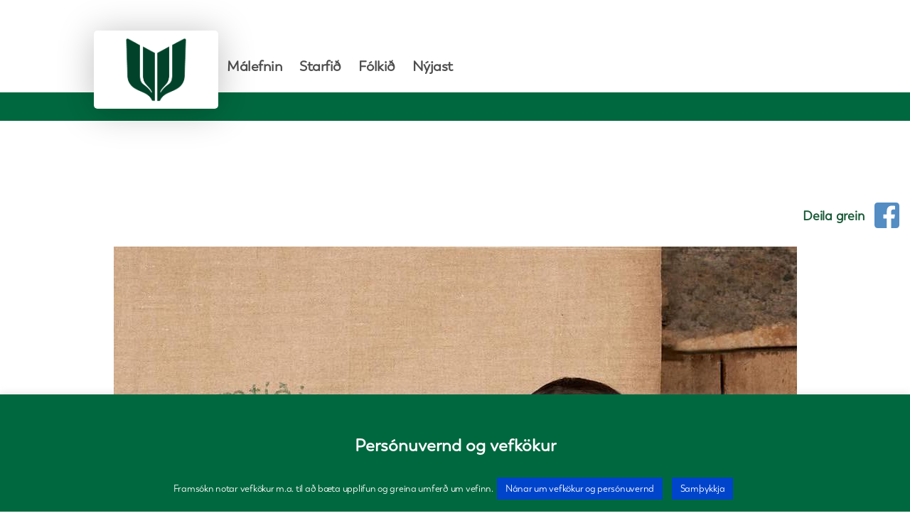

--- FILE ---
content_type: text/html; charset=UTF-8
request_url: https://framsokn.is/nyjast/greinar/vaxtarstyrkur-fyrir-fristundaidkun-barna/
body_size: 26578
content:
        

<!DOCTYPE html>

<html class="no-js" lang="en-US">

<head>

	<meta charset="UTF-8">
	<meta name="viewport" content="width=device-width, initial-scale=1.0">

	<link rel="profile" href="https://gmpg.org/xfn/11">
	<link rel="stylesheet" href="https://stackpath.bootstrapcdn.com/bootstrap/4.4.1/css/bootstrap.min.css" integrity="sha384-Vkoo8x4CGsO3+Hhxv8T/Q5PaXtkKtu6ug5TOeNV6gBiFeWPGFN9MuhOf23Q9Ifjh" crossorigin="anonymous">
	<script src="https://cdnjs.cloudflare.com/ajax/libs/jquery/3.5.1/jquery.min.js"></script>
	<script src="/wp-content/themes/twenty-twenty-child /assets/js/custom.js"></script>

	<title>Vaxtarstyrkur fyrir frístundaiðkun barna &#8211; Framsokn.is</title>
<meta name='robots' content='max-image-preview:large' />
<link rel='dns-prefetch' href='//stats.wp.com' />
<link rel="alternate" type="application/rss+xml" title="Framsokn.is &raquo; Feed" href="https://framsokn.is/feed/" />
<link rel="alternate" type="application/rss+xml" title="Framsokn.is &raquo; Comments Feed" href="https://framsokn.is/comments/feed/" />
<link rel="alternate" type="text/calendar" title="Framsokn.is &raquo; iCal Feed" href="https://framsokn.is/nyjas-vidburdir/?ical=1" />
<link rel="alternate" title="oEmbed (JSON)" type="application/json+oembed" href="https://framsokn.is/wp-json/oembed/1.0/embed?url=https%3A%2F%2Fframsokn.is%2Fnyjast%2Fgreinar%2Fvaxtarstyrkur-fyrir-fristundaidkun-barna%2F" />
<link rel="alternate" title="oEmbed (XML)" type="text/xml+oembed" href="https://framsokn.is/wp-json/oembed/1.0/embed?url=https%3A%2F%2Fframsokn.is%2Fnyjast%2Fgreinar%2Fvaxtarstyrkur-fyrir-fristundaidkun-barna%2F&#038;format=xml" />
		<!-- This site uses the Google Analytics by MonsterInsights plugin v9.11.1 - Using Analytics tracking - https://www.monsterinsights.com/ -->
		<!-- Note: MonsterInsights is not currently configured on this site. The site owner needs to authenticate with Google Analytics in the MonsterInsights settings panel. -->
					<!-- No tracking code set -->
				<!-- / Google Analytics by MonsterInsights -->
		<style id='wp-img-auto-sizes-contain-inline-css'>
img:is([sizes=auto i],[sizes^="auto," i]){contain-intrinsic-size:3000px 1500px}
/*# sourceURL=wp-img-auto-sizes-contain-inline-css */
</style>
<style id='wp-emoji-styles-inline-css'>

	img.wp-smiley, img.emoji {
		display: inline !important;
		border: none !important;
		box-shadow: none !important;
		height: 1em !important;
		width: 1em !important;
		margin: 0 0.07em !important;
		vertical-align: -0.1em !important;
		background: none !important;
		padding: 0 !important;
	}
/*# sourceURL=wp-emoji-styles-inline-css */
</style>
<link rel='stylesheet' id='wp-block-library-css' href='https://framsokn.is/wp-content/plugins/gutenberg/build/styles/block-library/style.css?ver=22.3.0' media='all' />
<style id='classic-theme-styles-inline-css'>
.wp-block-button__link{background-color:#32373c;border-radius:9999px;box-shadow:none;color:#fff;font-size:1.125em;padding:calc(.667em + 2px) calc(1.333em + 2px);text-decoration:none}.wp-block-file__button{background:#32373c;color:#fff}.wp-block-accordion-heading{margin:0}.wp-block-accordion-heading__toggle{background-color:inherit!important;color:inherit!important}.wp-block-accordion-heading__toggle:not(:focus-visible){outline:none}.wp-block-accordion-heading__toggle:focus,.wp-block-accordion-heading__toggle:hover{background-color:inherit!important;border:none;box-shadow:none;color:inherit;padding:var(--wp--preset--spacing--20,1em) 0;text-decoration:none}.wp-block-accordion-heading__toggle:focus-visible{outline:auto;outline-offset:0}
/*# sourceURL=https://framsokn.is/wp-content/plugins/gutenberg/build/styles/block-library/classic.css */
</style>
<link rel='stylesheet' id='mediaelement-css' href='https://framsokn.is/wp-includes/js/mediaelement/mediaelementplayer-legacy.min.css?ver=4.2.17' media='all' />
<link rel='stylesheet' id='wp-mediaelement-css' href='https://framsokn.is/wp-includes/js/mediaelement/wp-mediaelement.min.css?ver=818c98451be5732c9ec45f0abb76029d' media='all' />
<style id='jetpack-sharing-buttons-style-inline-css'>
.jetpack-sharing-buttons__services-list{display:flex;flex-direction:row;flex-wrap:wrap;gap:0;list-style-type:none;margin:5px;padding:0}.jetpack-sharing-buttons__services-list.has-small-icon-size{font-size:12px}.jetpack-sharing-buttons__services-list.has-normal-icon-size{font-size:16px}.jetpack-sharing-buttons__services-list.has-large-icon-size{font-size:24px}.jetpack-sharing-buttons__services-list.has-huge-icon-size{font-size:36px}@media print{.jetpack-sharing-buttons__services-list{display:none!important}}.editor-styles-wrapper .wp-block-jetpack-sharing-buttons{gap:0;padding-inline-start:0}ul.jetpack-sharing-buttons__services-list.has-background{padding:1.25em 2.375em}
/*# sourceURL=https://framsokn.is/wp-content/plugins/jetpack/_inc/blocks/sharing-buttons/view.css */
</style>
<link rel='stylesheet' id='contact-form-7-css' href='https://framsokn.is/wp-content/plugins/contact-form-7/includes/css/styles.css?ver=6.1.4' media='all' />
<link rel='stylesheet' id='cookie-law-info-css' href='https://framsokn.is/wp-content/plugins/cookie-law-info/legacy/public/css/cookie-law-info-public.css?ver=3.3.9.1' media='all' />
<link rel='stylesheet' id='cookie-law-info-gdpr-css' href='https://framsokn.is/wp-content/plugins/cookie-law-info/legacy/public/css/cookie-law-info-gdpr.css?ver=3.3.9.1' media='all' />
<style id='global-styles-inline-css'>
:root{--wp--preset--aspect-ratio--square: 1;--wp--preset--aspect-ratio--4-3: 4/3;--wp--preset--aspect-ratio--3-4: 3/4;--wp--preset--aspect-ratio--3-2: 3/2;--wp--preset--aspect-ratio--2-3: 2/3;--wp--preset--aspect-ratio--16-9: 16/9;--wp--preset--aspect-ratio--9-16: 9/16;--wp--preset--color--black: #000000;--wp--preset--color--cyan-bluish-gray: #abb8c3;--wp--preset--color--white: #ffffff;--wp--preset--color--pale-pink: #f78da7;--wp--preset--color--vivid-red: #cf2e2e;--wp--preset--color--luminous-vivid-orange: #ff6900;--wp--preset--color--luminous-vivid-amber: #fcb900;--wp--preset--color--light-green-cyan: #7bdcb5;--wp--preset--color--vivid-green-cyan: #00d084;--wp--preset--color--pale-cyan-blue: #8ed1fc;--wp--preset--color--vivid-cyan-blue: #0693e3;--wp--preset--color--vivid-purple: #9b51e0;--wp--preset--color--accent: #cd2653;--wp--preset--color--primary: #000000;--wp--preset--color--secondary: #6d6d6d;--wp--preset--color--subtle-background: #dcd7ca;--wp--preset--color--background: #f5efe0;--wp--preset--gradient--vivid-cyan-blue-to-vivid-purple: linear-gradient(135deg,rgb(6,147,227) 0%,rgb(155,81,224) 100%);--wp--preset--gradient--light-green-cyan-to-vivid-green-cyan: linear-gradient(135deg,rgb(122,220,180) 0%,rgb(0,208,130) 100%);--wp--preset--gradient--luminous-vivid-amber-to-luminous-vivid-orange: linear-gradient(135deg,rgb(252,185,0) 0%,rgb(255,105,0) 100%);--wp--preset--gradient--luminous-vivid-orange-to-vivid-red: linear-gradient(135deg,rgb(255,105,0) 0%,rgb(207,46,46) 100%);--wp--preset--gradient--very-light-gray-to-cyan-bluish-gray: linear-gradient(135deg,rgb(238,238,238) 0%,rgb(169,184,195) 100%);--wp--preset--gradient--cool-to-warm-spectrum: linear-gradient(135deg,rgb(74,234,220) 0%,rgb(151,120,209) 20%,rgb(207,42,186) 40%,rgb(238,44,130) 60%,rgb(251,105,98) 80%,rgb(254,248,76) 100%);--wp--preset--gradient--blush-light-purple: linear-gradient(135deg,rgb(255,206,236) 0%,rgb(152,150,240) 100%);--wp--preset--gradient--blush-bordeaux: linear-gradient(135deg,rgb(254,205,165) 0%,rgb(254,45,45) 50%,rgb(107,0,62) 100%);--wp--preset--gradient--luminous-dusk: linear-gradient(135deg,rgb(255,203,112) 0%,rgb(199,81,192) 50%,rgb(65,88,208) 100%);--wp--preset--gradient--pale-ocean: linear-gradient(135deg,rgb(255,245,203) 0%,rgb(182,227,212) 50%,rgb(51,167,181) 100%);--wp--preset--gradient--electric-grass: linear-gradient(135deg,rgb(202,248,128) 0%,rgb(113,206,126) 100%);--wp--preset--gradient--midnight: linear-gradient(135deg,rgb(2,3,129) 0%,rgb(40,116,252) 100%);--wp--preset--font-size--small: 18px;--wp--preset--font-size--medium: 20px;--wp--preset--font-size--large: 26.25px;--wp--preset--font-size--x-large: 42px;--wp--preset--font-size--normal: 21px;--wp--preset--font-size--larger: 32px;--wp--preset--spacing--20: 0.44rem;--wp--preset--spacing--30: 0.67rem;--wp--preset--spacing--40: 1rem;--wp--preset--spacing--50: 1.5rem;--wp--preset--spacing--60: 2.25rem;--wp--preset--spacing--70: 3.38rem;--wp--preset--spacing--80: 5.06rem;--wp--preset--shadow--natural: 6px 6px 9px rgba(0, 0, 0, 0.2);--wp--preset--shadow--deep: 12px 12px 50px rgba(0, 0, 0, 0.4);--wp--preset--shadow--sharp: 6px 6px 0px rgba(0, 0, 0, 0.2);--wp--preset--shadow--outlined: 6px 6px 0px -3px rgb(255, 255, 255), 6px 6px rgb(0, 0, 0);--wp--preset--shadow--crisp: 6px 6px 0px rgb(0, 0, 0);}:where(.is-layout-flex){gap: 0.5em;}:where(.is-layout-grid){gap: 0.5em;}body .is-layout-flex{display: flex;}.is-layout-flex{flex-wrap: wrap;align-items: center;}.is-layout-flex > :is(*, div){margin: 0;}body .is-layout-grid{display: grid;}.is-layout-grid > :is(*, div){margin: 0;}:where(.wp-block-columns.is-layout-flex){gap: 2em;}:where(.wp-block-columns.is-layout-grid){gap: 2em;}:where(.wp-block-post-template.is-layout-flex){gap: 1.25em;}:where(.wp-block-post-template.is-layout-grid){gap: 1.25em;}.has-black-color{color: var(--wp--preset--color--black) !important;}.has-cyan-bluish-gray-color{color: var(--wp--preset--color--cyan-bluish-gray) !important;}.has-white-color{color: var(--wp--preset--color--white) !important;}.has-pale-pink-color{color: var(--wp--preset--color--pale-pink) !important;}.has-vivid-red-color{color: var(--wp--preset--color--vivid-red) !important;}.has-luminous-vivid-orange-color{color: var(--wp--preset--color--luminous-vivid-orange) !important;}.has-luminous-vivid-amber-color{color: var(--wp--preset--color--luminous-vivid-amber) !important;}.has-light-green-cyan-color{color: var(--wp--preset--color--light-green-cyan) !important;}.has-vivid-green-cyan-color{color: var(--wp--preset--color--vivid-green-cyan) !important;}.has-pale-cyan-blue-color{color: var(--wp--preset--color--pale-cyan-blue) !important;}.has-vivid-cyan-blue-color{color: var(--wp--preset--color--vivid-cyan-blue) !important;}.has-vivid-purple-color{color: var(--wp--preset--color--vivid-purple) !important;}.has-black-background-color{background-color: var(--wp--preset--color--black) !important;}.has-cyan-bluish-gray-background-color{background-color: var(--wp--preset--color--cyan-bluish-gray) !important;}.has-white-background-color{background-color: var(--wp--preset--color--white) !important;}.has-pale-pink-background-color{background-color: var(--wp--preset--color--pale-pink) !important;}.has-vivid-red-background-color{background-color: var(--wp--preset--color--vivid-red) !important;}.has-luminous-vivid-orange-background-color{background-color: var(--wp--preset--color--luminous-vivid-orange) !important;}.has-luminous-vivid-amber-background-color{background-color: var(--wp--preset--color--luminous-vivid-amber) !important;}.has-light-green-cyan-background-color{background-color: var(--wp--preset--color--light-green-cyan) !important;}.has-vivid-green-cyan-background-color{background-color: var(--wp--preset--color--vivid-green-cyan) !important;}.has-pale-cyan-blue-background-color{background-color: var(--wp--preset--color--pale-cyan-blue) !important;}.has-vivid-cyan-blue-background-color{background-color: var(--wp--preset--color--vivid-cyan-blue) !important;}.has-vivid-purple-background-color{background-color: var(--wp--preset--color--vivid-purple) !important;}.has-black-border-color{border-color: var(--wp--preset--color--black) !important;}.has-cyan-bluish-gray-border-color{border-color: var(--wp--preset--color--cyan-bluish-gray) !important;}.has-white-border-color{border-color: var(--wp--preset--color--white) !important;}.has-pale-pink-border-color{border-color: var(--wp--preset--color--pale-pink) !important;}.has-vivid-red-border-color{border-color: var(--wp--preset--color--vivid-red) !important;}.has-luminous-vivid-orange-border-color{border-color: var(--wp--preset--color--luminous-vivid-orange) !important;}.has-luminous-vivid-amber-border-color{border-color: var(--wp--preset--color--luminous-vivid-amber) !important;}.has-light-green-cyan-border-color{border-color: var(--wp--preset--color--light-green-cyan) !important;}.has-vivid-green-cyan-border-color{border-color: var(--wp--preset--color--vivid-green-cyan) !important;}.has-pale-cyan-blue-border-color{border-color: var(--wp--preset--color--pale-cyan-blue) !important;}.has-vivid-cyan-blue-border-color{border-color: var(--wp--preset--color--vivid-cyan-blue) !important;}.has-vivid-purple-border-color{border-color: var(--wp--preset--color--vivid-purple) !important;}.has-vivid-cyan-blue-to-vivid-purple-gradient-background{background: var(--wp--preset--gradient--vivid-cyan-blue-to-vivid-purple) !important;}.has-light-green-cyan-to-vivid-green-cyan-gradient-background{background: var(--wp--preset--gradient--light-green-cyan-to-vivid-green-cyan) !important;}.has-luminous-vivid-amber-to-luminous-vivid-orange-gradient-background{background: var(--wp--preset--gradient--luminous-vivid-amber-to-luminous-vivid-orange) !important;}.has-luminous-vivid-orange-to-vivid-red-gradient-background{background: var(--wp--preset--gradient--luminous-vivid-orange-to-vivid-red) !important;}.has-very-light-gray-to-cyan-bluish-gray-gradient-background{background: var(--wp--preset--gradient--very-light-gray-to-cyan-bluish-gray) !important;}.has-cool-to-warm-spectrum-gradient-background{background: var(--wp--preset--gradient--cool-to-warm-spectrum) !important;}.has-blush-light-purple-gradient-background{background: var(--wp--preset--gradient--blush-light-purple) !important;}.has-blush-bordeaux-gradient-background{background: var(--wp--preset--gradient--blush-bordeaux) !important;}.has-luminous-dusk-gradient-background{background: var(--wp--preset--gradient--luminous-dusk) !important;}.has-pale-ocean-gradient-background{background: var(--wp--preset--gradient--pale-ocean) !important;}.has-electric-grass-gradient-background{background: var(--wp--preset--gradient--electric-grass) !important;}.has-midnight-gradient-background{background: var(--wp--preset--gradient--midnight) !important;}.has-small-font-size{font-size: var(--wp--preset--font-size--small) !important;}.has-medium-font-size{font-size: var(--wp--preset--font-size--medium) !important;}.has-large-font-size{font-size: var(--wp--preset--font-size--large) !important;}.has-x-large-font-size{font-size: var(--wp--preset--font-size--x-large) !important;}
:where(.wp-block-columns.is-layout-flex){gap: 2em;}:where(.wp-block-columns.is-layout-grid){gap: 2em;}
:root :where(.wp-block-pullquote){font-size: 1.5em;line-height: 1.6;}
:where(.wp-block-post-template.is-layout-flex){gap: 1.25em;}:where(.wp-block-post-template.is-layout-grid){gap: 1.25em;}
:where(.wp-block-term-template.is-layout-flex){gap: 1.25em;}:where(.wp-block-term-template.is-layout-grid){gap: 1.25em;}
/*# sourceURL=global-styles-inline-css */
</style>
<link rel='stylesheet' id='printomatic-css-css' href='https://framsokn.is/wp-content/plugins/print-o-matic/css/style.css?ver=2.0' media='all' />
<link rel='stylesheet' id='SFSImainCss-css' href='https://framsokn.is/wp-content/plugins/ultimate-social-media-icons/css/sfsi-style.css?ver=2.9.6' media='all' />
<link rel='stylesheet' id='tribe-events-v2-single-skeleton-css' href='https://framsokn.is/wp-content/plugins/the-events-calendar/build/css/tribe-events-single-skeleton.css?ver=6.15.14' media='all' />
<link rel='stylesheet' id='tribe-events-v2-single-skeleton-full-css' href='https://framsokn.is/wp-content/plugins/the-events-calendar/build/css/tribe-events-single-full.css?ver=6.15.14' media='all' />
<link rel='stylesheet' id='tec-events-elementor-widgets-base-styles-css' href='https://framsokn.is/wp-content/plugins/the-events-calendar/build/css/integrations/plugins/elementor/widgets/widget-base.css?ver=6.15.14' media='all' />
<link rel='stylesheet' id='if-menu-site-css-css' href='https://framsokn.is/wp-content/plugins/if-menu/assets/if-menu-site.css?ver=818c98451be5732c9ec45f0abb76029d' media='all' />
<link rel='stylesheet' id='twentytwenty-style-css' href='https://framsokn.is/wp-content/themes/twenty-twenty-child%20/style.css?ver=1.0.0' media='all' />
<style id='twentytwenty-style-inline-css'>
.color-accent,.color-accent-hover:hover,.color-accent-hover:focus,:root .has-accent-color,.has-drop-cap:not(:focus):first-letter,.wp-block-button.is-style-outline,a { color: #cd2653; }blockquote,.border-color-accent,.border-color-accent-hover:hover,.border-color-accent-hover:focus { border-color: #cd2653; }button,.button,.faux-button,.wp-block-button__link,.wp-block-file .wp-block-file__button,input[type="button"],input[type="reset"],input[type="submit"],.bg-accent,.bg-accent-hover:hover,.bg-accent-hover:focus,:root .has-accent-background-color,.comment-reply-link { background-color: #cd2653; }.fill-children-accent,.fill-children-accent * { fill: #cd2653; }body,.entry-title a,:root .has-primary-color { color: #000000; }:root .has-primary-background-color { background-color: #000000; }cite,figcaption,.wp-caption-text,.post-meta,.entry-content .wp-block-archives li,.entry-content .wp-block-categories li,.entry-content .wp-block-latest-posts li,.wp-block-latest-comments__comment-date,.wp-block-latest-posts__post-date,.wp-block-embed figcaption,.wp-block-image figcaption,.wp-block-pullquote cite,.comment-metadata,.comment-respond .comment-notes,.comment-respond .logged-in-as,.pagination .dots,.entry-content hr:not(.has-background),hr.styled-separator,:root .has-secondary-color { color: #6d6d6d; }:root .has-secondary-background-color { background-color: #6d6d6d; }pre,fieldset,input,textarea,table,table *,hr { border-color: #dcd7ca; }caption,code,code,kbd,samp,.wp-block-table.is-style-stripes tbody tr:nth-child(odd),:root .has-subtle-background-background-color { background-color: #dcd7ca; }.wp-block-table.is-style-stripes { border-bottom-color: #dcd7ca; }.wp-block-latest-posts.is-grid li { border-top-color: #dcd7ca; }:root .has-subtle-background-color { color: #dcd7ca; }body:not(.overlay-header) .primary-menu > li > a,body:not(.overlay-header) .primary-menu > li > .icon,.modal-menu a,.footer-menu a, .footer-widgets a:where(:not(.wp-block-button__link)),#site-footer .wp-block-button.is-style-outline,.wp-block-pullquote:before,.singular:not(.overlay-header) .entry-header a,.archive-header a,.header-footer-group .color-accent,.header-footer-group .color-accent-hover:hover { color: #cd2653; }.social-icons a,#site-footer button:not(.toggle),#site-footer .button,#site-footer .faux-button,#site-footer .wp-block-button__link,#site-footer .wp-block-file__button,#site-footer input[type="button"],#site-footer input[type="reset"],#site-footer input[type="submit"] { background-color: #cd2653; }.header-footer-group,body:not(.overlay-header) #site-header .toggle,.menu-modal .toggle { color: #000000; }body:not(.overlay-header) .primary-menu ul { background-color: #000000; }body:not(.overlay-header) .primary-menu > li > ul:after { border-bottom-color: #000000; }body:not(.overlay-header) .primary-menu ul ul:after { border-left-color: #000000; }.site-description,body:not(.overlay-header) .toggle-inner .toggle-text,.widget .post-date,.widget .rss-date,.widget_archive li,.widget_categories li,.widget cite,.widget_pages li,.widget_meta li,.widget_nav_menu li,.powered-by-wordpress,.footer-credits .privacy-policy,.to-the-top,.singular .entry-header .post-meta,.singular:not(.overlay-header) .entry-header .post-meta a { color: #6d6d6d; }.header-footer-group pre,.header-footer-group fieldset,.header-footer-group input,.header-footer-group textarea,.header-footer-group table,.header-footer-group table *,.footer-nav-widgets-wrapper,#site-footer,.menu-modal nav *,.footer-widgets-outer-wrapper,.footer-top { border-color: #dcd7ca; }.header-footer-group table caption,body:not(.overlay-header) .header-inner .toggle-wrapper::before { background-color: #dcd7ca; }
/*# sourceURL=twentytwenty-style-inline-css */
</style>
<link rel='stylesheet' id='twentytwenty-fonts-css' href='https://framsokn.is/wp-content/themes/twentytwenty/assets/css/font-inter.css?ver=1.0.0' media='all' />
<link rel='stylesheet' id='twentytwenty-print-style-css' href='https://framsokn.is/wp-content/themes/twentytwenty/print.css?ver=1.0.0' media='print' />
<link rel='stylesheet' id='twentytwenty-jetpack-css' href='https://framsokn.is/wp-content/plugins/jetpack/modules/theme-tools/compat/twentytwenty.css?ver=15.4' media='all' />
<link rel='stylesheet' id='dashicons-css' href='https://framsokn.is/wp-includes/css/dashicons.min.css?ver=818c98451be5732c9ec45f0abb76029d' media='all' />
<link rel='stylesheet' id='twenty-twenty-child-css' href='https://framsokn.is/wp-content/themes/twenty-twenty-child%20/style.css?ver=818c98451be5732c9ec45f0abb76029d' media='all' />
<link rel='stylesheet' id='elementor-frontend-css' href='https://framsokn.is/wp-content/plugins/elementor/assets/css/frontend.min.css?ver=3.34.1' media='all' />
<link rel='stylesheet' id='eael-general-css' href='https://framsokn.is/wp-content/plugins/essential-addons-for-elementor-lite/assets/front-end/css/view/general.min.css?ver=6.5.7' media='all' />
<link rel='stylesheet' id='parent-style-css' href='https://framsokn.is/wp-content/themes/twenty-twenty-child%20/assets/css/index.css?v=1.32&#038;ver=818c98451be5732c9ec45f0abb76029d' media='all' />
<script src="https://framsokn.is/wp-includes/js/jquery/jquery.min.js?ver=3.7.1" id="jquery-core-js"></script>
<script src="https://framsokn.is/wp-includes/js/jquery/jquery-migrate.min.js?ver=3.4.1" id="jquery-migrate-js"></script>
<script id="cookie-law-info-js-extra">
var Cli_Data = {"nn_cookie_ids":[],"cookielist":[],"non_necessary_cookies":[],"ccpaEnabled":"","ccpaRegionBased":"","ccpaBarEnabled":"","strictlyEnabled":["necessary","obligatoire"],"ccpaType":"gdpr","js_blocking":"","custom_integration":"","triggerDomRefresh":"","secure_cookies":""};
var cli_cookiebar_settings = {"animate_speed_hide":"500","animate_speed_show":"500","background":"#00683f","border":"#b1a6a6c2","border_on":"","button_1_button_colour":"#0044cc","button_1_button_hover":"#0036a3","button_1_link_colour":"#fff","button_1_as_button":"1","button_1_new_win":"","button_2_button_colour":"#0044cc","button_2_button_hover":"#0036a3","button_2_link_colour":"#ffffff","button_2_as_button":"1","button_2_hidebar":"1","button_3_button_colour":"#000","button_3_button_hover":"#000000","button_3_link_colour":"#fff","button_3_as_button":"1","button_3_new_win":"","button_4_button_colour":"#000","button_4_button_hover":"#000000","button_4_link_colour":"#62a329","button_4_as_button":"","button_7_button_colour":"#61a229","button_7_button_hover":"#4e8221","button_7_link_colour":"#fff","button_7_as_button":"1","button_7_new_win":"","font_family":"inherit","header_fix":"","notify_animate_hide":"1","notify_animate_show":"","notify_div_id":"#cookie-law-info-bar","notify_position_horizontal":"right","notify_position_vertical":"bottom","scroll_close":"","scroll_close_reload":"","accept_close_reload":"","reject_close_reload":"","showagain_tab":"1","showagain_background":"#fff","showagain_border":"#000","showagain_div_id":"#cookie-law-info-again","showagain_x_position":"100px","text":"#ffffff","show_once_yn":"","show_once":"10000","logging_on":"","as_popup":"","popup_overlay":"1","bar_heading_text":"Pers\u00f3nuvernd og vefk\u00f6kur","cookie_bar_as":"banner","popup_showagain_position":"bottom-right","widget_position":"left"};
var log_object = {"ajax_url":"https://framsokn.is/wp-admin/admin-ajax.php"};
//# sourceURL=cookie-law-info-js-extra
</script>
<script src="https://framsokn.is/wp-content/plugins/cookie-law-info/legacy/public/js/cookie-law-info-public.js?ver=3.3.9.1" id="cookie-law-info-js"></script>
<link rel="https://api.w.org/" href="https://framsokn.is/wp-json/" /><link rel="alternate" title="JSON" type="application/json" href="https://framsokn.is/wp-json/wp/v2/posts/27547" /><link rel="EditURI" type="application/rsd+xml" title="RSD" href="https://framsokn.is/xmlrpc.php?rsd" />

<link rel="canonical" href="https://framsokn.is/nyjast/greinar/vaxtarstyrkur-fyrir-fristundaidkun-barna/" />
<link rel='shortlink' href='https://framsokn.is/?p=27547' />
<style id="essential-blocks-global-styles">
            :root {
                --eb-global-primary-color: #101828;
--eb-global-secondary-color: #475467;
--eb-global-tertiary-color: #98A2B3;
--eb-global-text-color: #475467;
--eb-global-heading-color: #1D2939;
--eb-global-link-color: #444CE7;
--eb-global-background-color: #F9FAFB;
--eb-global-button-text-color: #FFFFFF;
--eb-global-button-background-color: #101828;
--eb-gradient-primary-color: linear-gradient(90deg, hsla(259, 84%, 78%, 1) 0%, hsla(206, 67%, 75%, 1) 100%);
--eb-gradient-secondary-color: linear-gradient(90deg, hsla(18, 76%, 85%, 1) 0%, hsla(203, 69%, 84%, 1) 100%);
--eb-gradient-tertiary-color: linear-gradient(90deg, hsla(248, 21%, 15%, 1) 0%, hsla(250, 14%, 61%, 1) 100%);
--eb-gradient-background-color: linear-gradient(90deg, rgb(250, 250, 250) 0%, rgb(233, 233, 233) 49%, rgb(244, 243, 243) 100%);

                --eb-tablet-breakpoint: 1024px;
--eb-mobile-breakpoint: 767px;

            }
            
            
        </style><meta name="follow.[base64]" content="REGGwuqJJENMrszyHTXR"/><meta property="og:image:secure_url" content="https://framsokn.is/wp-content/uploads/2021/07/xb-21-nv-liljarannveig.jpg" data-id="sfsi"><meta property="twitter:card" content="summary_large_image" data-id="sfsi"><meta property="twitter:image" content="https://framsokn.is/wp-content/uploads/2021/07/xb-21-nv-liljarannveig.jpg" data-id="sfsi"><meta property="og:image:type" content="" data-id="sfsi" /><meta property="og:image:width" content="961" data-id="sfsi" /><meta property="og:image:height" content="960" data-id="sfsi" /><meta property="og:url" content="https://framsokn.is/nyjast/greinar/vaxtarstyrkur-fyrir-fristundaidkun-barna/" data-id="sfsi" /><meta property="og:description" content="
Þátttaka í skipulögðu íþrótta- og tómstundastarfi hefur almennt reynst einstaklingum til góða. Kostirnir við slíka þátttöku eru ófáir, en iðkun skipulags frístundastarfs hefur jákvæð áhrif á andlega og líkamlega heilsu, bætir félagslíf, hefur sterkt forvarnargildi og bætir lífsgæði til muna. Hér á landi er mikil áhersla lögð á skipulagt frístundastarf og að allir hafi tækifæri til að taka þátt, og þá sérstaklega börn og ungmenni. Það hefur jákvæð áhrif á þroska barna og heilsu að taka þátt í slíku starfi hvort sem þau æfa knattspyrnu, karate, á píanó, rafíþróttir, taki þátt í skátunum eða hvað annað. Það er göfugt markmið að tryggja það að öll börn hafi tækifæri til að taka þátt.



Styrkjum frístundaiðkun barna



Það markmið hefur verið viðloðandi í mörg ár. Ríkið og sveitarfélög hafa unnið í nánu samstarfi við íþrótta- og tómstundahreyfingar landsins til að tryggja gott skipulagt frístundastarf þvert yfir landið ásamt því að tryggja tækifæri til íþrótta- og tómstundaiðkunar fyrir öll börn óháð efnahag eða félagslegra aðstæðna. Bæði ríki og sveitarfélög hafa nýtt fyrirkomulag frístundastyrks í vinnu að umræddu markmiði. Frístundastyrkur er ákveðin greiðsla sem flest sveitarfélög bjóða fjölskyldum til að niðurgreiða skipulagða íþrótta- og tómstundaiðkun. Tilvist styrks, upphæð hans og fyrirkomulag er mismunandi eftir sveitarfélögum. Einnig hefur Ásmundur Einar, félags- og barnamálaráðherra, ráðstafað fé til slíkrar styrkveitingar frá ríkinu á tímum Covid-19.



Vaxtarstyrkur



Þrátt fyrir þetta eru fjölskyldur hér á landi sem ekki ná að standa straum af kostnaði við frístundaiðkun barna sinna. Þetta þarf að laga. Það er almenn skoðun innan samfélagsins um að öll börn eiga skilið tækifæri til að njóta góðs af skipulögðu íþrótta- og tómstundastarfi, og Framsóknarflokkurinn tekur í sama streng.



Ein stærsta áhersla Framsóknar fyrir komandi alþingiskosningar er að sjá til þess að ríkið veiti öllum fjölskyldum árlegan 60 þúsund króna vaxtarstyrk fyrir hvert barn og lækka þannig útgjöld fjölskyldna vegna frístunda. Fyrir tveggja barna fjölskyldu yrði styrkurinn 120 þúsund krónur og fyrir þriggja barna fjölskyldu 180 þúsund krónur. Sýnt hefur verið fram á að skipulagt frístundastarf styrkir líkamlegan og andlegan þroska barna, ýta undir sjálfstæði þeirra og styrkja sjálfsmynd. Þessi aðgerð jafnar tækifæri barna til virkrar þátttöku í tómstundastarfi svo að ekkert barn missir af.



Lilja Rannveig Sigurgeirsdóttir, situr í 2. sæti á lista Framsóknar í Norðvesturkjördæmi.



Greinin birtist fyrst í skessuhorn.is 2. september 2021.
" data-id="sfsi" /><meta property="og:title" content="Vaxtarstyrkur fyrir frístundaiðkun barna" data-id="sfsi" /><meta name="tec-api-version" content="v1"><meta name="tec-api-origin" content="https://framsokn.is"><link rel="alternate" href="https://framsokn.is/wp-json/tribe/events/v1/" />	<style>img#wpstats{display:none}</style>
		<script>
document.documentElement.className = document.documentElement.className.replace( 'no-js', 'js' );
//# sourceURL=twentytwenty_no_js_class
</script>
<meta name="generator" content="Elementor 3.34.1; features: additional_custom_breakpoints; settings: css_print_method-internal, google_font-enabled, font_display-auto">
			<style>
				.e-con.e-parent:nth-of-type(n+4):not(.e-lazyloaded):not(.e-no-lazyload),
				.e-con.e-parent:nth-of-type(n+4):not(.e-lazyloaded):not(.e-no-lazyload) * {
					background-image: none !important;
				}
				@media screen and (max-height: 1024px) {
					.e-con.e-parent:nth-of-type(n+3):not(.e-lazyloaded):not(.e-no-lazyload),
					.e-con.e-parent:nth-of-type(n+3):not(.e-lazyloaded):not(.e-no-lazyload) * {
						background-image: none !important;
					}
				}
				@media screen and (max-height: 640px) {
					.e-con.e-parent:nth-of-type(n+2):not(.e-lazyloaded):not(.e-no-lazyload),
					.e-con.e-parent:nth-of-type(n+2):not(.e-lazyloaded):not(.e-no-lazyload) * {
						background-image: none !important;
					}
				}
			</style>
			<script>
document.addEventListener("DOMContentLoaded", function () {
  const currentPath = window.location.pathname;
  const submenu = document.querySelector(".submenu-outer .secondary-menu");
  if (!submenu) return;

  const items = submenu.querySelectorAll(".menu-item-has-children");

  let activeItem = null;

  items.forEach((item) => {
    const link = item.querySelector("a");
    if (!link) return;
    const hrefPath = new URL(link.href).pathname;

    // Updated logic: check if current page is inside the section, or matches it exactly
    if (currentPath.startsWith(hrefPath)) {
      item.style.display = "list-item";
      activeItem = item;
    } else {
      item.style.display = "none";
    }
  });

  // Hide the top-level link itself in the submenu
  if (activeItem) {
    const topLink = activeItem.querySelector("a");
    if (topLink) topLink.style.display = "none";
  }
});
</script><link rel="icon" href="https://framsokn.is/wp-content/uploads/2021/08/cropped-Framsokn-new-01-1-32x32.png" sizes="32x32" />
<link rel="icon" href="https://framsokn.is/wp-content/uploads/2021/08/cropped-Framsokn-new-01-1-192x192.png" sizes="192x192" />
<link rel="apple-touch-icon" href="https://framsokn.is/wp-content/uploads/2021/08/cropped-Framsokn-new-01-1-180x180.png" />
<meta name="msapplication-TileImage" content="https://framsokn.is/wp-content/uploads/2021/08/cropped-Framsokn-new-01-1-270x270.png" />
		<style id="wp-custom-css">
			.phonekj {
    padding: 100px 0 100px 0!important;
}
/* Hide all top-level submenu blocks inside the duplicate menu */
.submenu-outer .secondary-menu > .menu-item {
    display: none !important;
}

/* Show the active top-level section and its children */
.submenu-outer .secondary-menu > .current-menu-item,
.submenu-outer .secondary-menu > .current-menu-item > .sub-menu > .menu-item {
    display: list-item !important;
}

/* Hide the main link (like Málefnin or Starfið) in the submenu block */
.submenu-outer .secondary-menu > .current-menu-item > a {
    display: none !important;
}

		</style>
		
</head>

<body class="wp-singular post-template-default single single-post postid-27547 single-format-standard wp-custom-logo wp-embed-responsive wp-theme-twentytwenty wp-child-theme-twenty-twenty-child sfsi_actvite_theme_flat tribe-no-js singular enable-search-modal has-post-thumbnail has-single-pagination showing-comments hide-avatars footer-top-visible elementor-default elementor-kit-85">

	<a class="skip-link screen-reader-text" href="#site-content">Skip to the content</a>
	<header id="site-header" class="header-footer-group" role="banner">

		<div class="header-inner section-inner row">

			<div class="header-titles-wrapper col-md-7">

				
					<button class="toggle search-toggle mobile-search-toggle" data-toggle-target=".search-modal" data-toggle-body-class="showing-search-modal" data-set-focus=".search-modal .search-field" aria-expanded="false">
						<span class="toggle-inner">
							<span class="toggle-icon">
								<svg class="svg-icon" aria-hidden="true" role="img" focusable="false" xmlns="http://www.w3.org/2000/svg" width="23" height="23" viewBox="0 0 23 23"><path d="M38.710696,48.0601792 L43,52.3494831 L41.3494831,54 L37.0601792,49.710696 C35.2632422,51.1481185 32.9839107,52.0076499 30.5038249,52.0076499 C24.7027226,52.0076499 20,47.3049272 20,41.5038249 C20,35.7027226 24.7027226,31 30.5038249,31 C36.3049272,31 41.0076499,35.7027226 41.0076499,41.5038249 C41.0076499,43.9839107 40.1481185,46.2632422 38.710696,48.0601792 Z M36.3875844,47.1716785 C37.8030221,45.7026647 38.6734666,43.7048964 38.6734666,41.5038249 C38.6734666,36.9918565 35.0157934,33.3341833 30.5038249,33.3341833 C25.9918565,33.3341833 22.3341833,36.9918565 22.3341833,41.5038249 C22.3341833,46.0157934 25.9918565,49.6734666 30.5038249,49.6734666 C32.7048964,49.6734666 34.7026647,48.8030221 36.1716785,47.3875844 C36.2023931,47.347638 36.2360451,47.3092237 36.2726343,47.2726343 C36.3092237,47.2360451 36.347638,47.2023931 36.3875844,47.1716785 Z" transform="translate(-20 -31)" /></svg>							</span>
							<span class="toggle-text">Search</span>
						</span>
					</button><!-- .search-toggle -->

				
				<div class="header-titles">

					<div class="site-logo faux-heading"><a href="https://framsokn.is/" class="custom-logo-link" rel="home"><img width="135" height="102" style="height: 102px;" src="https://framsokn.is/wp-content/uploads/2021/08/cropped-Framsokn-new-01-01.png" class="custom-logo" alt="Framsokn.is" decoding="async" /></a><span class="screen-reader-text">Framsokn.is</span></div>
				</div><!-- .header-titles -->


				<div class="header-navigation-wrapper">

					
						<nav class="primary-menu-wrapper" aria-label="Horizontal" role="navigation">

							<ul class="primary-menu reset-list-style">

								<li id="menu-item-57" class="menu-item menu-item-type-post_type menu-item-object-page menu-item-has-children menu-item-57"><a href="https://framsokn.is/malefnin/">Málefnin</a><span class="icon"></span>
<ul class="sub-menu">
	<li id="menu-item-2359" class="menu-item menu-item-type-post_type menu-item-object-page menu-item-2359"><a href="https://framsokn.is/malefnin/starfid-grundvallarstefnuskra/">Grundvallarstefnuskrá</a></li>
	<li id="menu-item-2339" class="menu-item menu-item-type-post_type menu-item-object-page menu-item-2339"><a href="https://framsokn.is/malefnin/mennta-barnamal/">Mennta- og barnamál</a></li>
	<li id="menu-item-2341" class="menu-item menu-item-type-post_type menu-item-object-page menu-item-2341"><a href="https://framsokn.is/malefnin/efnahagur-rikisfjarmal-vidskipti-menning/">Efnahagur og ríkisfjármál, viðskipti og menning</a></li>
	<li id="menu-item-2343" class="menu-item menu-item-type-post_type menu-item-object-page menu-item-2343"><a href="https://framsokn.is/malefnin/atvinnumal/">Atvinnumál</a></li>
	<li id="menu-item-2344" class="menu-item menu-item-type-post_type menu-item-object-page menu-item-2344"><a href="https://framsokn.is/malefnin/stjornskipun-og-althjodamal/">Stjórnskipan, mannréttindi og alþjóðamál</a></li>
	<li id="menu-item-2345" class="menu-item menu-item-type-post_type menu-item-object-page menu-item-2345"><a href="https://framsokn.is/malefnin/heilbrigdi-malefni-eldra-folks/">Heilbrigði og málefni eldra fólks</a></li>
	<li id="menu-item-2395" class="menu-item menu-item-type-post_type menu-item-object-page menu-item-2395"><a href="https://framsokn.is/malefnin/innvidir/">Innviðir</a></li>
	<li id="menu-item-2347" class="menu-item menu-item-type-post_type menu-item-object-page menu-item-2347"><a href="https://framsokn.is/malefnin/umhverfis-orku-loftslagsmal/">Orku- og loftslagsmál</a></li>
</ul>
</li>
<li id="menu-item-2358" class="menu-item menu-item-type-post_type menu-item-object-page menu-item-has-children menu-item-2358"><a href="https://framsokn.is/starfid/">Starfið</a><span class="icon"></span>
<ul class="sub-menu">
	<li id="menu-item-23644" class="menu-item menu-item-type-post_type menu-item-object-page menu-item-23644"><a href="https://framsokn.is/starfid/grundvallarstefnuskra/">Siðareglur</a></li>
	<li id="menu-item-23645" class="menu-item menu-item-type-post_type menu-item-object-page menu-item-23645"><a href="https://framsokn.is/starfid/log-framsoknarflokksins/">Lög flokksins</a></li>
	<li id="menu-item-23652" class="menu-item menu-item-type-post_type menu-item-object-page menu-item-23652"><a href="https://framsokn.is/starfid/jafnrettisaaetlun-framsoknar/">Jafnréttisáætlun</a></li>
	<li id="menu-item-23558" class="menu-item menu-item-type-post_type menu-item-object-page menu-item-23558"><a href="https://framsokn.is/starfid/formenn-felaga/">Formenn félaga</a></li>
	<li id="menu-item-23656" class="menu-item menu-item-type-post_type menu-item-object-page menu-item-23656"><a href="https://framsokn.is/starfid/frambodsreglur/">Framboðsreglur</a></li>
	<li id="menu-item-23660" class="menu-item menu-item-type-post_type menu-item-object-page menu-item-23660"><a href="https://framsokn.is/starfid/flokksthing/">Flokksþing</a></li>
	<li id="menu-item-23665" class="menu-item menu-item-type-post_type menu-item-object-page menu-item-23665"><a href="https://framsokn.is/starfid/midstjorn/">Miðstjórn</a></li>
	<li id="menu-item-23677" class="menu-item menu-item-type-post_type menu-item-object-page menu-item-23677"><a href="https://framsokn.is/starfid/framkvaemdastjorn/">Framkvæmdastjórn</a></li>
	<li id="menu-item-23681" class="menu-item menu-item-type-post_type menu-item-object-page menu-item-23681"><a href="https://framsokn.is/starfid/landsstjorn/">Landsstjórn</a></li>
	<li id="menu-item-23741" class="menu-item menu-item-type-post_type menu-item-object-page menu-item-23741"><a href="https://framsokn.is/starfid/phingflokkurinn/">Þingflokkurinn</a></li>
	<li id="menu-item-23749" class="menu-item menu-item-type-post_type menu-item-object-page menu-item-23749"><a href="https://framsokn.is/starfid/kjordaemasambond/">Kjördæmasambönd</a></li>
	<li id="menu-item-23764" class="menu-item menu-item-type-post_type menu-item-object-page menu-item-23764"><a href="https://framsokn.is/starfid/skrifstofan/">Skrifstofan</a></li>
</ul>
</li>
<li id="menu-item-2362" class="menu-item menu-item-type-post_type menu-item-object-page menu-item-has-children menu-item-2362"><a href="https://framsokn.is/folkid/">Fólkið</a><span class="icon"></span>
<ul class="sub-menu">
	<li id="menu-item-2363" class="menu-item menu-item-type-post_type menu-item-object-page menu-item-2363"><a href="https://framsokn.is/folkid/folkid-forystan/">Forystan</a></li>
	<li id="menu-item-2364" class="menu-item menu-item-type-post_type menu-item-object-page menu-item-2364"><a href="https://framsokn.is/folkid/thingmenn/">Þingmenn</a></li>
	<li id="menu-item-2365" class="menu-item menu-item-type-post_type menu-item-object-page menu-item-2365"><a href="https://framsokn.is/folkid/sveitarstjornarfolk/">Sveitarstjórnarfólk</a></li>
	<li id="menu-item-2366" class="menu-item menu-item-type-post_type menu-item-object-page menu-item-2366"><a href="https://framsokn.is/folkid/ungir-framsoknarmenn/">Ung Framsókn</a></li>
	<li id="menu-item-23450" class="menu-item menu-item-type-post_type menu-item-object-page menu-item-23450"><a href="https://framsokn.is/folkid/eldri-framsoknarmenn/">Eldri Framsóknarmenn</a></li>
	<li id="menu-item-23451" class="menu-item menu-item-type-post_type menu-item-object-page menu-item-23451"><a href="https://framsokn.is/folkid/framsoknarkonur/">Konur í Framsókn</a></li>
</ul>
</li>
<li id="menu-item-58" class="menu-item menu-item-type-post_type menu-item-object-page menu-item-has-children menu-item-58"><a href="https://framsokn.is/nyjast/">Nýjast</a><span class="icon"></span>
<ul class="sub-menu">
	<li id="menu-item-2393" class="menu-item menu-item-type-post_type menu-item-object-page menu-item-2393"><a href="https://framsokn.is/nyjast/frettir/">Fréttir</a></li>
	<li id="menu-item-2372" class="menu-item menu-item-type-post_type menu-item-object-page menu-item-2372"><a href="https://framsokn.is/nyjast/greinar/">Greinar</a></li>
	<li id="menu-item-2611" class="menu-item menu-item-type-post_type menu-item-object-page menu-item-2611"><a href="https://framsokn.is/nyjast/vidburdir/">Viðburðir</a></li>
</ul>
</li>

							</ul>

						</nav>


						<!-- .primary-menu-wrapper -->

					
				</div><!-- .header-navigation-wrapper -->

				<button class="toggle nav-toggle mobile-nav-toggle" data-toggle-target=".menu-modal" data-toggle-body-class="showing-menu-modal" aria-expanded="false" data-set-focus=".close-nav-toggle">
					<span class="toggle-inner">
						<span class="toggle-icon">
							<svg class="svg-icon" aria-hidden="true" role="img" focusable="false" xmlns="http://www.w3.org/2000/svg" width="26" height="7" viewBox="0 0 26 7"><path fill-rule="evenodd" d="M332.5,45 C330.567003,45 329,43.4329966 329,41.5 C329,39.5670034 330.567003,38 332.5,38 C334.432997,38 336,39.5670034 336,41.5 C336,43.4329966 334.432997,45 332.5,45 Z M342,45 C340.067003,45 338.5,43.4329966 338.5,41.5 C338.5,39.5670034 340.067003,38 342,38 C343.932997,38 345.5,39.5670034 345.5,41.5 C345.5,43.4329966 343.932997,45 342,45 Z M351.5,45 C349.567003,45 348,43.4329966 348,41.5 C348,39.5670034 349.567003,38 351.5,38 C353.432997,38 355,39.5670034 355,41.5 C355,43.4329966 353.432997,45 351.5,45 Z" transform="translate(-329 -38)" /></svg>						</span>
						<span class="toggle-text">Menu</span>
					</span>
				</button><!-- .nav-toggle -->

			</div><!-- .header-titles-wrapper -->
			<div class="language-switch-wrap col-md-5">
				
			</div>
		</div><!-- .header-inner -->
		<div class="submenu-outer">
			<div class="submenu-inner">
				<nav class="secondary-menu-wrapper" aria-label="Horizontal" role="navigation">
					<ul class="secondary-menu reset-list-style">

						<div class="menu-primary-menu-container"><li class="menu-item menu-item-type-post_type menu-item-object-page menu-item-has-children menu-item-57"><a href="https://framsokn.is/malefnin/">Málefnin</a><span class="icon"></span>
<ul class="sub-menu">
	<li class="menu-item menu-item-type-post_type menu-item-object-page menu-item-2359"><a href="https://framsokn.is/malefnin/starfid-grundvallarstefnuskra/">Grundvallarstefnuskrá</a></li>
	<li class="menu-item menu-item-type-post_type menu-item-object-page menu-item-2339"><a href="https://framsokn.is/malefnin/mennta-barnamal/">Mennta- og barnamál</a></li>
	<li class="menu-item menu-item-type-post_type menu-item-object-page menu-item-2341"><a href="https://framsokn.is/malefnin/efnahagur-rikisfjarmal-vidskipti-menning/">Efnahagur og ríkisfjármál, viðskipti og menning</a></li>
	<li class="menu-item menu-item-type-post_type menu-item-object-page menu-item-2343"><a href="https://framsokn.is/malefnin/atvinnumal/">Atvinnumál</a></li>
	<li class="menu-item menu-item-type-post_type menu-item-object-page menu-item-2344"><a href="https://framsokn.is/malefnin/stjornskipun-og-althjodamal/">Stjórnskipan, mannréttindi og alþjóðamál</a></li>
	<li class="menu-item menu-item-type-post_type menu-item-object-page menu-item-2345"><a href="https://framsokn.is/malefnin/heilbrigdi-malefni-eldra-folks/">Heilbrigði og málefni eldra fólks</a></li>
	<li class="menu-item menu-item-type-post_type menu-item-object-page menu-item-2395"><a href="https://framsokn.is/malefnin/innvidir/">Innviðir</a></li>
	<li class="menu-item menu-item-type-post_type menu-item-object-page menu-item-2347"><a href="https://framsokn.is/malefnin/umhverfis-orku-loftslagsmal/">Orku- og loftslagsmál</a></li>
</ul>
</li>
<li class="menu-item menu-item-type-post_type menu-item-object-page menu-item-has-children menu-item-2358"><a href="https://framsokn.is/starfid/">Starfið</a><span class="icon"></span>
<ul class="sub-menu">
	<li class="menu-item menu-item-type-post_type menu-item-object-page menu-item-23644"><a href="https://framsokn.is/starfid/grundvallarstefnuskra/">Siðareglur</a></li>
	<li class="menu-item menu-item-type-post_type menu-item-object-page menu-item-23645"><a href="https://framsokn.is/starfid/log-framsoknarflokksins/">Lög flokksins</a></li>
	<li class="menu-item menu-item-type-post_type menu-item-object-page menu-item-23652"><a href="https://framsokn.is/starfid/jafnrettisaaetlun-framsoknar/">Jafnréttisáætlun</a></li>
	<li class="menu-item menu-item-type-post_type menu-item-object-page menu-item-23558"><a href="https://framsokn.is/starfid/formenn-felaga/">Formenn félaga</a></li>
	<li class="menu-item menu-item-type-post_type menu-item-object-page menu-item-23656"><a href="https://framsokn.is/starfid/frambodsreglur/">Framboðsreglur</a></li>
	<li class="menu-item menu-item-type-post_type menu-item-object-page menu-item-23660"><a href="https://framsokn.is/starfid/flokksthing/">Flokksþing</a></li>
	<li class="menu-item menu-item-type-post_type menu-item-object-page menu-item-23665"><a href="https://framsokn.is/starfid/midstjorn/">Miðstjórn</a></li>
	<li class="menu-item menu-item-type-post_type menu-item-object-page menu-item-23677"><a href="https://framsokn.is/starfid/framkvaemdastjorn/">Framkvæmdastjórn</a></li>
	<li class="menu-item menu-item-type-post_type menu-item-object-page menu-item-23681"><a href="https://framsokn.is/starfid/landsstjorn/">Landsstjórn</a></li>
	<li class="menu-item menu-item-type-post_type menu-item-object-page menu-item-23741"><a href="https://framsokn.is/starfid/phingflokkurinn/">Þingflokkurinn</a></li>
	<li class="menu-item menu-item-type-post_type menu-item-object-page menu-item-23749"><a href="https://framsokn.is/starfid/kjordaemasambond/">Kjördæmasambönd</a></li>
	<li class="menu-item menu-item-type-post_type menu-item-object-page menu-item-23764"><a href="https://framsokn.is/starfid/skrifstofan/">Skrifstofan</a></li>
</ul>
</li>
<li class="menu-item menu-item-type-post_type menu-item-object-page menu-item-has-children menu-item-2362"><a href="https://framsokn.is/folkid/">Fólkið</a><span class="icon"></span>
<ul class="sub-menu">
	<li class="menu-item menu-item-type-post_type menu-item-object-page menu-item-2363"><a href="https://framsokn.is/folkid/folkid-forystan/">Forystan</a></li>
	<li class="menu-item menu-item-type-post_type menu-item-object-page menu-item-2364"><a href="https://framsokn.is/folkid/thingmenn/">Þingmenn</a></li>
	<li class="menu-item menu-item-type-post_type menu-item-object-page menu-item-2365"><a href="https://framsokn.is/folkid/sveitarstjornarfolk/">Sveitarstjórnarfólk</a></li>
	<li class="menu-item menu-item-type-post_type menu-item-object-page menu-item-2366"><a href="https://framsokn.is/folkid/ungir-framsoknarmenn/">Ung Framsókn</a></li>
	<li class="menu-item menu-item-type-post_type menu-item-object-page menu-item-23450"><a href="https://framsokn.is/folkid/eldri-framsoknarmenn/">Eldri Framsóknarmenn</a></li>
	<li class="menu-item menu-item-type-post_type menu-item-object-page menu-item-23451"><a href="https://framsokn.is/folkid/framsoknarkonur/">Konur í Framsókn</a></li>
</ul>
</li>
<li class="menu-item menu-item-type-post_type menu-item-object-page menu-item-has-children menu-item-58"><a href="https://framsokn.is/nyjast/">Nýjast</a><span class="icon"></span>
<ul class="sub-menu">
	<li class="menu-item menu-item-type-post_type menu-item-object-page menu-item-2393"><a href="https://framsokn.is/nyjast/frettir/">Fréttir</a></li>
	<li class="menu-item menu-item-type-post_type menu-item-object-page menu-item-2372"><a href="https://framsokn.is/nyjast/greinar/">Greinar</a></li>
	<li class="menu-item menu-item-type-post_type menu-item-object-page menu-item-2611"><a href="https://framsokn.is/nyjast/vidburdir/">Viðburðir</a></li>
</ul>
</li>
</div>
					</ul>
				</nav>
			</div>
		</div>
		<div class="search-modal cover-modal header-footer-group" data-modal-target-string=".search-modal">

	<div class="search-modal-inner modal-inner">

		<div class="section-inner">

			<form method="get" id="searchform" action="https://framsokn.is/" role="search">
    <input  placeholder="Leita" type="text" id="s" tabindex="0" name="s" class="field search hidden" autofocus value="">
    <svg class="svg-icon" width="27" height="27" viewBox="0 0 27 27" fill="none" xmlns="http://www.w3.org/2000/svg">
        <path d="M26.5519 24.4459L21.7062 19.6364C25.4899 14.7936 25.0916 7.89435 20.7437 3.54914C18.4536 1.26044 15.4001 0 12.1475 0C8.8949 0 5.84143 1.26044 3.55132 3.54914C1.26122 5.83784 0 8.88944 0 12.1401C0 15.3907 1.26122 18.4423 3.55132 20.731C5.84143 23.0197 8.8949 24.2801 12.1475 24.2801C14.8359 24.2801 17.4911 23.3845 19.6152 21.6929L24.4278 26.5688C24.7265 26.8673 25.0916 27 25.4899 27C25.8881 27 26.2532 26.8342 26.5519 26.5688C27.1494 26.0049 27.1494 25.043 26.5519 24.4459ZM21.3079 12.1401C21.3079 14.5946 20.3454 16.8833 18.6195 18.6081C16.8937 20.3329 14.5704 21.2948 12.1475 21.2948C9.72465 21.2948 7.40135 20.3329 5.67548 18.6081C3.9496 16.8833 2.98709 14.5614 2.98709 12.1401C2.98709 9.6855 3.9496 7.39681 5.67548 5.67199C7.40135 3.94717 9.72465 2.98526 12.1475 2.98526C14.6036 2.98526 16.8937 3.94717 18.6195 5.67199C20.3454 7.39681 21.3079 9.6855 21.3079 12.1401Z" fill="#A0D067" />
    </svg>
    <a href="javascript:void(0)" class="closebtn cross-icon hidden" tabindex="0">×</a>
    <input type="submit" class="submit hidden" name="submit" id="searchsubmit" value="Search" />
</form>
			<button class="toggle search-untoggle close-search-toggle fill-children-current-color" data-toggle-target=".search-modal" data-toggle-body-class="showing-search-modal" data-set-focus=".search-modal .search-field" aria-expanded="false">
				<span class="screen-reader-text">Close search</span>
				<svg class="svg-icon" aria-hidden="true" role="img" focusable="false" xmlns="http://www.w3.org/2000/svg" width="16" height="16" viewBox="0 0 16 16"><polygon fill="" fill-rule="evenodd" points="6.852 7.649 .399 1.195 1.445 .149 7.899 6.602 14.352 .149 15.399 1.195 8.945 7.649 15.399 14.102 14.352 15.149 7.899 8.695 1.445 15.149 .399 14.102" /></svg>			</button><!-- .search-toggle -->

		</div><!-- .section-inner -->

	</div><!-- .search-modal-inner -->

</div><!-- .menu-modal -->

	</header><!-- #site-header -->

	
<div class="menu-modal cover-modal header-footer-group" data-modal-target-string=".menu-modal">

	<div class="menu-modal-inner modal-inner">

		<div class="menu-wrapper section-inner">

			<div class="menu-top">

				<button class="toggle close-nav-toggle fill-children-current-color" data-toggle-target=".menu-modal" data-toggle-body-class="showing-menu-modal" aria-expanded="false" data-set-focus=".menu-modal">
					<span class="toggle-text">Close Menu</span>
					<svg class="svg-icon" aria-hidden="true" role="img" focusable="false" xmlns="http://www.w3.org/2000/svg" width="16" height="16" viewBox="0 0 16 16"><polygon fill="" fill-rule="evenodd" points="6.852 7.649 .399 1.195 1.445 .149 7.899 6.602 14.352 .149 15.399 1.195 8.945 7.649 15.399 14.102 14.352 15.149 7.899 8.695 1.445 15.149 .399 14.102" /></svg>				</button><!-- .nav-toggle -->

				
					<nav class="expanded-menu" aria-label="Expanded" role="navigation">

						<ul class="modal-menu reset-list-style">
							<li class="menu-item menu-item-type-post_type menu-item-object-page menu-item-has-children menu-item-57"><div class="ancestor-wrapper"><a href="https://framsokn.is/malefnin/">Málefnin</a><button class="toggle sub-menu-toggle fill-children-current-color" data-toggle-target=".menu-modal .menu-item-57 > .sub-menu" data-toggle-type="slidetoggle" data-toggle-duration="250" aria-expanded="false"><span class="screen-reader-text">Show sub menu</span><svg class="svg-icon" aria-hidden="true" role="img" focusable="false" xmlns="http://www.w3.org/2000/svg" width="20" height="12" viewBox="0 0 20 12"><polygon fill="" fill-rule="evenodd" points="1319.899 365.778 1327.678 358 1329.799 360.121 1319.899 370.021 1310 360.121 1312.121 358" transform="translate(-1310 -358)" /></svg></button></div><!-- .ancestor-wrapper -->
<ul class="sub-menu">
	<li class="menu-item menu-item-type-post_type menu-item-object-page menu-item-2359"><div class="ancestor-wrapper"><a href="https://framsokn.is/malefnin/starfid-grundvallarstefnuskra/">Grundvallarstefnuskrá</a></div><!-- .ancestor-wrapper --></li>
	<li class="menu-item menu-item-type-post_type menu-item-object-page menu-item-2339"><div class="ancestor-wrapper"><a href="https://framsokn.is/malefnin/mennta-barnamal/">Mennta- og barnamál</a></div><!-- .ancestor-wrapper --></li>
	<li class="menu-item menu-item-type-post_type menu-item-object-page menu-item-2341"><div class="ancestor-wrapper"><a href="https://framsokn.is/malefnin/efnahagur-rikisfjarmal-vidskipti-menning/">Efnahagur og ríkisfjármál, viðskipti og menning</a></div><!-- .ancestor-wrapper --></li>
	<li class="menu-item menu-item-type-post_type menu-item-object-page menu-item-2343"><div class="ancestor-wrapper"><a href="https://framsokn.is/malefnin/atvinnumal/">Atvinnumál</a></div><!-- .ancestor-wrapper --></li>
	<li class="menu-item menu-item-type-post_type menu-item-object-page menu-item-2344"><div class="ancestor-wrapper"><a href="https://framsokn.is/malefnin/stjornskipun-og-althjodamal/">Stjórnskipan, mannréttindi og alþjóðamál</a></div><!-- .ancestor-wrapper --></li>
	<li class="menu-item menu-item-type-post_type menu-item-object-page menu-item-2345"><div class="ancestor-wrapper"><a href="https://framsokn.is/malefnin/heilbrigdi-malefni-eldra-folks/">Heilbrigði og málefni eldra fólks</a></div><!-- .ancestor-wrapper --></li>
	<li class="menu-item menu-item-type-post_type menu-item-object-page menu-item-2395"><div class="ancestor-wrapper"><a href="https://framsokn.is/malefnin/innvidir/">Innviðir</a></div><!-- .ancestor-wrapper --></li>
	<li class="menu-item menu-item-type-post_type menu-item-object-page menu-item-2347"><div class="ancestor-wrapper"><a href="https://framsokn.is/malefnin/umhverfis-orku-loftslagsmal/">Orku- og loftslagsmál</a></div><!-- .ancestor-wrapper --></li>
</ul>
</li>
<li class="menu-item menu-item-type-post_type menu-item-object-page menu-item-has-children menu-item-2358"><div class="ancestor-wrapper"><a href="https://framsokn.is/starfid/">Starfið</a><button class="toggle sub-menu-toggle fill-children-current-color" data-toggle-target=".menu-modal .menu-item-2358 > .sub-menu" data-toggle-type="slidetoggle" data-toggle-duration="250" aria-expanded="false"><span class="screen-reader-text">Show sub menu</span><svg class="svg-icon" aria-hidden="true" role="img" focusable="false" xmlns="http://www.w3.org/2000/svg" width="20" height="12" viewBox="0 0 20 12"><polygon fill="" fill-rule="evenodd" points="1319.899 365.778 1327.678 358 1329.799 360.121 1319.899 370.021 1310 360.121 1312.121 358" transform="translate(-1310 -358)" /></svg></button></div><!-- .ancestor-wrapper -->
<ul class="sub-menu">
	<li class="menu-item menu-item-type-post_type menu-item-object-page menu-item-23644"><div class="ancestor-wrapper"><a href="https://framsokn.is/starfid/grundvallarstefnuskra/">Siðareglur</a></div><!-- .ancestor-wrapper --></li>
	<li class="menu-item menu-item-type-post_type menu-item-object-page menu-item-23645"><div class="ancestor-wrapper"><a href="https://framsokn.is/starfid/log-framsoknarflokksins/">Lög flokksins</a></div><!-- .ancestor-wrapper --></li>
	<li class="menu-item menu-item-type-post_type menu-item-object-page menu-item-23652"><div class="ancestor-wrapper"><a href="https://framsokn.is/starfid/jafnrettisaaetlun-framsoknar/">Jafnréttisáætlun</a></div><!-- .ancestor-wrapper --></li>
	<li class="menu-item menu-item-type-post_type menu-item-object-page menu-item-23558"><div class="ancestor-wrapper"><a href="https://framsokn.is/starfid/formenn-felaga/">Formenn félaga</a></div><!-- .ancestor-wrapper --></li>
	<li class="menu-item menu-item-type-post_type menu-item-object-page menu-item-23656"><div class="ancestor-wrapper"><a href="https://framsokn.is/starfid/frambodsreglur/">Framboðsreglur</a></div><!-- .ancestor-wrapper --></li>
	<li class="menu-item menu-item-type-post_type menu-item-object-page menu-item-23660"><div class="ancestor-wrapper"><a href="https://framsokn.is/starfid/flokksthing/">Flokksþing</a></div><!-- .ancestor-wrapper --></li>
	<li class="menu-item menu-item-type-post_type menu-item-object-page menu-item-23665"><div class="ancestor-wrapper"><a href="https://framsokn.is/starfid/midstjorn/">Miðstjórn</a></div><!-- .ancestor-wrapper --></li>
	<li class="menu-item menu-item-type-post_type menu-item-object-page menu-item-23677"><div class="ancestor-wrapper"><a href="https://framsokn.is/starfid/framkvaemdastjorn/">Framkvæmdastjórn</a></div><!-- .ancestor-wrapper --></li>
	<li class="menu-item menu-item-type-post_type menu-item-object-page menu-item-23681"><div class="ancestor-wrapper"><a href="https://framsokn.is/starfid/landsstjorn/">Landsstjórn</a></div><!-- .ancestor-wrapper --></li>
	<li class="menu-item menu-item-type-post_type menu-item-object-page menu-item-23741"><div class="ancestor-wrapper"><a href="https://framsokn.is/starfid/phingflokkurinn/">Þingflokkurinn</a></div><!-- .ancestor-wrapper --></li>
	<li class="menu-item menu-item-type-post_type menu-item-object-page menu-item-23749"><div class="ancestor-wrapper"><a href="https://framsokn.is/starfid/kjordaemasambond/">Kjördæmasambönd</a></div><!-- .ancestor-wrapper --></li>
	<li class="menu-item menu-item-type-post_type menu-item-object-page menu-item-23764"><div class="ancestor-wrapper"><a href="https://framsokn.is/starfid/skrifstofan/">Skrifstofan</a></div><!-- .ancestor-wrapper --></li>
</ul>
</li>
<li class="menu-item menu-item-type-post_type menu-item-object-page menu-item-has-children menu-item-2362"><div class="ancestor-wrapper"><a href="https://framsokn.is/folkid/">Fólkið</a><button class="toggle sub-menu-toggle fill-children-current-color" data-toggle-target=".menu-modal .menu-item-2362 > .sub-menu" data-toggle-type="slidetoggle" data-toggle-duration="250" aria-expanded="false"><span class="screen-reader-text">Show sub menu</span><svg class="svg-icon" aria-hidden="true" role="img" focusable="false" xmlns="http://www.w3.org/2000/svg" width="20" height="12" viewBox="0 0 20 12"><polygon fill="" fill-rule="evenodd" points="1319.899 365.778 1327.678 358 1329.799 360.121 1319.899 370.021 1310 360.121 1312.121 358" transform="translate(-1310 -358)" /></svg></button></div><!-- .ancestor-wrapper -->
<ul class="sub-menu">
	<li class="menu-item menu-item-type-post_type menu-item-object-page menu-item-2363"><div class="ancestor-wrapper"><a href="https://framsokn.is/folkid/folkid-forystan/">Forystan</a></div><!-- .ancestor-wrapper --></li>
	<li class="menu-item menu-item-type-post_type menu-item-object-page menu-item-2364"><div class="ancestor-wrapper"><a href="https://framsokn.is/folkid/thingmenn/">Þingmenn</a></div><!-- .ancestor-wrapper --></li>
	<li class="menu-item menu-item-type-post_type menu-item-object-page menu-item-2365"><div class="ancestor-wrapper"><a href="https://framsokn.is/folkid/sveitarstjornarfolk/">Sveitarstjórnarfólk</a></div><!-- .ancestor-wrapper --></li>
	<li class="menu-item menu-item-type-post_type menu-item-object-page menu-item-2366"><div class="ancestor-wrapper"><a href="https://framsokn.is/folkid/ungir-framsoknarmenn/">Ung Framsókn</a></div><!-- .ancestor-wrapper --></li>
	<li class="menu-item menu-item-type-post_type menu-item-object-page menu-item-23450"><div class="ancestor-wrapper"><a href="https://framsokn.is/folkid/eldri-framsoknarmenn/">Eldri Framsóknarmenn</a></div><!-- .ancestor-wrapper --></li>
	<li class="menu-item menu-item-type-post_type menu-item-object-page menu-item-23451"><div class="ancestor-wrapper"><a href="https://framsokn.is/folkid/framsoknarkonur/">Konur í Framsókn</a></div><!-- .ancestor-wrapper --></li>
</ul>
</li>
<li class="menu-item menu-item-type-post_type menu-item-object-page menu-item-has-children menu-item-58"><div class="ancestor-wrapper"><a href="https://framsokn.is/nyjast/">Nýjast</a><button class="toggle sub-menu-toggle fill-children-current-color" data-toggle-target=".menu-modal .menu-item-58 > .sub-menu" data-toggle-type="slidetoggle" data-toggle-duration="250" aria-expanded="false"><span class="screen-reader-text">Show sub menu</span><svg class="svg-icon" aria-hidden="true" role="img" focusable="false" xmlns="http://www.w3.org/2000/svg" width="20" height="12" viewBox="0 0 20 12"><polygon fill="" fill-rule="evenodd" points="1319.899 365.778 1327.678 358 1329.799 360.121 1319.899 370.021 1310 360.121 1312.121 358" transform="translate(-1310 -358)" /></svg></button></div><!-- .ancestor-wrapper -->
<ul class="sub-menu">
	<li class="menu-item menu-item-type-post_type menu-item-object-page menu-item-2393"><div class="ancestor-wrapper"><a href="https://framsokn.is/nyjast/frettir/">Fréttir</a></div><!-- .ancestor-wrapper --></li>
	<li class="menu-item menu-item-type-post_type menu-item-object-page menu-item-2372"><div class="ancestor-wrapper"><a href="https://framsokn.is/nyjast/greinar/">Greinar</a></div><!-- .ancestor-wrapper --></li>
	<li class="menu-item menu-item-type-post_type menu-item-object-page menu-item-2611"><div class="ancestor-wrapper"><a href="https://framsokn.is/nyjast/vidburdir/">Viðburðir</a></div><!-- .ancestor-wrapper --></li>
</ul>
</li>
						</ul>

					</nav>

					
					<nav class="mobile-menu" aria-label="Mobile" role="navigation">

						<ul class="modal-menu reset-list-style">

						<li class="menu-item menu-item-type-post_type menu-item-object-page menu-item-has-children menu-item-57"><div class="ancestor-wrapper"><a href="https://framsokn.is/malefnin/">Málefnin</a><button class="toggle sub-menu-toggle fill-children-current-color" data-toggle-target=".menu-modal .menu-item-57 > .sub-menu" data-toggle-type="slidetoggle" data-toggle-duration="250" aria-expanded="false"><span class="screen-reader-text">Show sub menu</span><svg class="svg-icon" aria-hidden="true" role="img" focusable="false" xmlns="http://www.w3.org/2000/svg" width="20" height="12" viewBox="0 0 20 12"><polygon fill="" fill-rule="evenodd" points="1319.899 365.778 1327.678 358 1329.799 360.121 1319.899 370.021 1310 360.121 1312.121 358" transform="translate(-1310 -358)" /></svg></button></div><!-- .ancestor-wrapper -->
<ul class="sub-menu">
	<li class="menu-item menu-item-type-post_type menu-item-object-page menu-item-2359"><div class="ancestor-wrapper"><a href="https://framsokn.is/malefnin/starfid-grundvallarstefnuskra/">Grundvallarstefnuskrá</a></div><!-- .ancestor-wrapper --></li>
	<li class="menu-item menu-item-type-post_type menu-item-object-page menu-item-2339"><div class="ancestor-wrapper"><a href="https://framsokn.is/malefnin/mennta-barnamal/">Mennta- og barnamál</a></div><!-- .ancestor-wrapper --></li>
	<li class="menu-item menu-item-type-post_type menu-item-object-page menu-item-2341"><div class="ancestor-wrapper"><a href="https://framsokn.is/malefnin/efnahagur-rikisfjarmal-vidskipti-menning/">Efnahagur og ríkisfjármál, viðskipti og menning</a></div><!-- .ancestor-wrapper --></li>
	<li class="menu-item menu-item-type-post_type menu-item-object-page menu-item-2343"><div class="ancestor-wrapper"><a href="https://framsokn.is/malefnin/atvinnumal/">Atvinnumál</a></div><!-- .ancestor-wrapper --></li>
	<li class="menu-item menu-item-type-post_type menu-item-object-page menu-item-2344"><div class="ancestor-wrapper"><a href="https://framsokn.is/malefnin/stjornskipun-og-althjodamal/">Stjórnskipan, mannréttindi og alþjóðamál</a></div><!-- .ancestor-wrapper --></li>
	<li class="menu-item menu-item-type-post_type menu-item-object-page menu-item-2345"><div class="ancestor-wrapper"><a href="https://framsokn.is/malefnin/heilbrigdi-malefni-eldra-folks/">Heilbrigði og málefni eldra fólks</a></div><!-- .ancestor-wrapper --></li>
	<li class="menu-item menu-item-type-post_type menu-item-object-page menu-item-2395"><div class="ancestor-wrapper"><a href="https://framsokn.is/malefnin/innvidir/">Innviðir</a></div><!-- .ancestor-wrapper --></li>
	<li class="menu-item menu-item-type-post_type menu-item-object-page menu-item-2347"><div class="ancestor-wrapper"><a href="https://framsokn.is/malefnin/umhverfis-orku-loftslagsmal/">Orku- og loftslagsmál</a></div><!-- .ancestor-wrapper --></li>
</ul>
</li>
<li class="menu-item menu-item-type-post_type menu-item-object-page menu-item-has-children menu-item-2358"><div class="ancestor-wrapper"><a href="https://framsokn.is/starfid/">Starfið</a><button class="toggle sub-menu-toggle fill-children-current-color" data-toggle-target=".menu-modal .menu-item-2358 > .sub-menu" data-toggle-type="slidetoggle" data-toggle-duration="250" aria-expanded="false"><span class="screen-reader-text">Show sub menu</span><svg class="svg-icon" aria-hidden="true" role="img" focusable="false" xmlns="http://www.w3.org/2000/svg" width="20" height="12" viewBox="0 0 20 12"><polygon fill="" fill-rule="evenodd" points="1319.899 365.778 1327.678 358 1329.799 360.121 1319.899 370.021 1310 360.121 1312.121 358" transform="translate(-1310 -358)" /></svg></button></div><!-- .ancestor-wrapper -->
<ul class="sub-menu">
	<li class="menu-item menu-item-type-post_type menu-item-object-page menu-item-23644"><div class="ancestor-wrapper"><a href="https://framsokn.is/starfid/grundvallarstefnuskra/">Siðareglur</a></div><!-- .ancestor-wrapper --></li>
	<li class="menu-item menu-item-type-post_type menu-item-object-page menu-item-23645"><div class="ancestor-wrapper"><a href="https://framsokn.is/starfid/log-framsoknarflokksins/">Lög flokksins</a></div><!-- .ancestor-wrapper --></li>
	<li class="menu-item menu-item-type-post_type menu-item-object-page menu-item-23652"><div class="ancestor-wrapper"><a href="https://framsokn.is/starfid/jafnrettisaaetlun-framsoknar/">Jafnréttisáætlun</a></div><!-- .ancestor-wrapper --></li>
	<li class="menu-item menu-item-type-post_type menu-item-object-page menu-item-23558"><div class="ancestor-wrapper"><a href="https://framsokn.is/starfid/formenn-felaga/">Formenn félaga</a></div><!-- .ancestor-wrapper --></li>
	<li class="menu-item menu-item-type-post_type menu-item-object-page menu-item-23656"><div class="ancestor-wrapper"><a href="https://framsokn.is/starfid/frambodsreglur/">Framboðsreglur</a></div><!-- .ancestor-wrapper --></li>
	<li class="menu-item menu-item-type-post_type menu-item-object-page menu-item-23660"><div class="ancestor-wrapper"><a href="https://framsokn.is/starfid/flokksthing/">Flokksþing</a></div><!-- .ancestor-wrapper --></li>
	<li class="menu-item menu-item-type-post_type menu-item-object-page menu-item-23665"><div class="ancestor-wrapper"><a href="https://framsokn.is/starfid/midstjorn/">Miðstjórn</a></div><!-- .ancestor-wrapper --></li>
	<li class="menu-item menu-item-type-post_type menu-item-object-page menu-item-23677"><div class="ancestor-wrapper"><a href="https://framsokn.is/starfid/framkvaemdastjorn/">Framkvæmdastjórn</a></div><!-- .ancestor-wrapper --></li>
	<li class="menu-item menu-item-type-post_type menu-item-object-page menu-item-23681"><div class="ancestor-wrapper"><a href="https://framsokn.is/starfid/landsstjorn/">Landsstjórn</a></div><!-- .ancestor-wrapper --></li>
	<li class="menu-item menu-item-type-post_type menu-item-object-page menu-item-23741"><div class="ancestor-wrapper"><a href="https://framsokn.is/starfid/phingflokkurinn/">Þingflokkurinn</a></div><!-- .ancestor-wrapper --></li>
	<li class="menu-item menu-item-type-post_type menu-item-object-page menu-item-23749"><div class="ancestor-wrapper"><a href="https://framsokn.is/starfid/kjordaemasambond/">Kjördæmasambönd</a></div><!-- .ancestor-wrapper --></li>
	<li class="menu-item menu-item-type-post_type menu-item-object-page menu-item-23764"><div class="ancestor-wrapper"><a href="https://framsokn.is/starfid/skrifstofan/">Skrifstofan</a></div><!-- .ancestor-wrapper --></li>
</ul>
</li>
<li class="menu-item menu-item-type-post_type menu-item-object-page menu-item-has-children menu-item-2362"><div class="ancestor-wrapper"><a href="https://framsokn.is/folkid/">Fólkið</a><button class="toggle sub-menu-toggle fill-children-current-color" data-toggle-target=".menu-modal .menu-item-2362 > .sub-menu" data-toggle-type="slidetoggle" data-toggle-duration="250" aria-expanded="false"><span class="screen-reader-text">Show sub menu</span><svg class="svg-icon" aria-hidden="true" role="img" focusable="false" xmlns="http://www.w3.org/2000/svg" width="20" height="12" viewBox="0 0 20 12"><polygon fill="" fill-rule="evenodd" points="1319.899 365.778 1327.678 358 1329.799 360.121 1319.899 370.021 1310 360.121 1312.121 358" transform="translate(-1310 -358)" /></svg></button></div><!-- .ancestor-wrapper -->
<ul class="sub-menu">
	<li class="menu-item menu-item-type-post_type menu-item-object-page menu-item-2363"><div class="ancestor-wrapper"><a href="https://framsokn.is/folkid/folkid-forystan/">Forystan</a></div><!-- .ancestor-wrapper --></li>
	<li class="menu-item menu-item-type-post_type menu-item-object-page menu-item-2364"><div class="ancestor-wrapper"><a href="https://framsokn.is/folkid/thingmenn/">Þingmenn</a></div><!-- .ancestor-wrapper --></li>
	<li class="menu-item menu-item-type-post_type menu-item-object-page menu-item-2365"><div class="ancestor-wrapper"><a href="https://framsokn.is/folkid/sveitarstjornarfolk/">Sveitarstjórnarfólk</a></div><!-- .ancestor-wrapper --></li>
	<li class="menu-item menu-item-type-post_type menu-item-object-page menu-item-2366"><div class="ancestor-wrapper"><a href="https://framsokn.is/folkid/ungir-framsoknarmenn/">Ung Framsókn</a></div><!-- .ancestor-wrapper --></li>
	<li class="menu-item menu-item-type-post_type menu-item-object-page menu-item-23450"><div class="ancestor-wrapper"><a href="https://framsokn.is/folkid/eldri-framsoknarmenn/">Eldri Framsóknarmenn</a></div><!-- .ancestor-wrapper --></li>
	<li class="menu-item menu-item-type-post_type menu-item-object-page menu-item-23451"><div class="ancestor-wrapper"><a href="https://framsokn.is/folkid/framsoknarkonur/">Konur í Framsókn</a></div><!-- .ancestor-wrapper --></li>
</ul>
</li>
<li class="menu-item menu-item-type-post_type menu-item-object-page menu-item-has-children menu-item-58"><div class="ancestor-wrapper"><a href="https://framsokn.is/nyjast/">Nýjast</a><button class="toggle sub-menu-toggle fill-children-current-color" data-toggle-target=".menu-modal .menu-item-58 > .sub-menu" data-toggle-type="slidetoggle" data-toggle-duration="250" aria-expanded="false"><span class="screen-reader-text">Show sub menu</span><svg class="svg-icon" aria-hidden="true" role="img" focusable="false" xmlns="http://www.w3.org/2000/svg" width="20" height="12" viewBox="0 0 20 12"><polygon fill="" fill-rule="evenodd" points="1319.899 365.778 1327.678 358 1329.799 360.121 1319.899 370.021 1310 360.121 1312.121 358" transform="translate(-1310 -358)" /></svg></button></div><!-- .ancestor-wrapper -->
<ul class="sub-menu">
	<li class="menu-item menu-item-type-post_type menu-item-object-page menu-item-2393"><div class="ancestor-wrapper"><a href="https://framsokn.is/nyjast/frettir/">Fréttir</a></div><!-- .ancestor-wrapper --></li>
	<li class="menu-item menu-item-type-post_type menu-item-object-page menu-item-2372"><div class="ancestor-wrapper"><a href="https://framsokn.is/nyjast/greinar/">Greinar</a></div><!-- .ancestor-wrapper --></li>
	<li class="menu-item menu-item-type-post_type menu-item-object-page menu-item-2611"><div class="ancestor-wrapper"><a href="https://framsokn.is/nyjast/vidburdir/">Viðburðir</a></div><!-- .ancestor-wrapper --></li>
</ul>
</li>

						</ul>

					</nav>

					
			</div><!-- .menu-top -->

			<div class="menu-bottom">

				
			</div><!-- .menu-bottom -->

		</div><!-- .menu-wrapper -->

	</div><!-- .menu-modal-inner -->

</div><!-- .menu-modal -->
	<header class="landing-page-header" id="mobile-header">
		<div class="header-inner">
			<div class="header left-align">
				<a href="/" title="landing-page">
					<div class="logo-img">
						<img src="/wp-content/uploads/2020/05/logo.svg" alt="logo">
					</div>
				</a>
			</div>
			<div class="header right-align">
				<div id="mySidenav" class="sidenav">
					<div class="close-menu">
						<a href="javascript:void(0)" class="closebtn" onclick="closeNav()">&times;</a>
					</div>
					<nav>
						<ul class="header-links-outer">
							<li class="header-link">
								<a href="javascript:void(0)" title="malefnin" class="click-event" data-href="/malefnin/">Málefnin</a>
								<ul class="subb-menu-mobile">
									<li><a href="/malefnin/starfid-grundvallarstefnuskra/">Grundvallarstefnuskrá</a></li>
									<li><a href="/malefnin/fjolskyldan/">Fjölskyldan</a></li>
									<li><a href="/malefnin/samgongur/">Samgöngur</a></li>
									<li><a href="/malefnin/malefnin-menntun/">Menntun</a></li>
									<li><a href="/malefnin/efnahagur/">Efnahagur</a></li>
									<li><a href="/malefnin/menning/">Menning</a></li>
									<li><a href="/malefnin/atvinna/">Atvinna</a></li>
									<li><a href="/malefnin/stjornskipun-og-althjodamal/">Stjórnskipun og alþjóðamál</a></li>
									<li><a href="/malefnin/velferd/">Velferð</a></li>
									<li><a href="/malefnin/byggdir/">Byggðir</a></li>
									<li><a href="/malefnin/nattura/">Náttúra</a></li>
								</ul>
							</li>
							<li class="header-link">
								<a href="javascript:void(0)" title="starfid" class="click-event">Starfið</a>
								<ul class="subb-menu-mobile">
									<li><a href="/starfid/grundvallarstefnuskra/">Siðareglur</a></li>
									<li><a href="/starfid/log-framsoknarflokksins/">Lög flokksins</a></li>
									<li><a href="/starfid/jafnrettisaaetlun-framsoknar/">Jafnréttisáætlun</a></li>
									<li><a href="/starfid/formenn-felaga/">Formenn félaga</a></li>
									<li><a href="/starfid/frambodsreglur/">Framboðsreglur</a></li>
									<li><a href="/starfid/flokksthing/">Flokksþing</a></li>
									<li><a href="/starfid/midstjorn/">Miðstjórn</a></li>
									<li><a href="/starfid/framkvaemdastjorn/">Framkvæmdastjórn</a></li>
									<li><a href="/starfid/landsstjorn/">Landsstjórn</a></li>
									<li><a href="/starfid/phingflokkurinn/">Þingflokkurinn</a></li>
									<li><a href="/starfid/kjordaemasambond/">Kjördæmasambönd</a></li>
									<li><a href="/starfid/skrifstofan/">Skrifstofa</a></li>
								</ul>
							</li>
							<li class="header-link">
								<a href="javascript:void(0)" title="folkid" class="click-event">Fólkið</a>
								<ul class="subb-menu-mobile">
									<li><a href="/folkid/folkid-forystan/">Forystan</a></li>
									<li><a href="/folkid/thingmenn/">Þingmenn</a></li>
									<li><a href="/folkid/sveitarstjornarfolk/">Sveitarstjórnarfólk</a></li>
									<li><a href="/folkid/ungir-framsoknarmenn">Ungir Framsóknarmenn</a></li>
									<li><a href="/folkid/eldri-framsoknarmenn/">Ungir Framsóknarmenn</a></li>
									<li><a href="/folkid/framsoknarkonur/">Framsóknarkonur</a></li>
								</ul>
							</li>
							<li class="header-link">
								<a href="javascript:void(0)" title="nyjast" class="click-event">Nýjast</a>
								<ul class="subb-menu-mobile">
									<li><a href="/nyjast/frettir/">Fréttir</a></li>
									<li><a href="/nyjast/greinar/">Greinar</a></li>
									<li><a href="/nyjast/vidburdir/">Viðburðir</a></li>
								</ul>
							</li>
						</ul>
						<div class="searchbox animated zoomIn">
						    <form method="get" id="search-form" action="https://framsokn.is/" role="search">
								<input placeholder="Leita" type="search" id="s" tabindex="0" name="s" class="field search search-field-1 hidden" autofocus value="">
								<svg class="svg-icon" width="27" height="27" viewBox="0 0 27 27" fill="none" xmlns="http://www.w3.org/2000/svg">
									<path d="M26.5519 24.4459L21.7062 19.6364C25.4899 14.7936 25.0916 7.89435 20.7437 3.54914C18.4536 1.26044 15.4001 0 12.1475 0C8.8949 0 5.84143 1.26044 3.55132 3.54914C1.26122 5.83784 0 8.88944 0 12.1401C0 15.3907 1.26122 18.4423 3.55132 20.731C5.84143 23.0197 8.8949 24.2801 12.1475 24.2801C14.8359 24.2801 17.4911 23.3845 19.6152 21.6929L24.4278 26.5688C24.7265 26.8673 25.0916 27 25.4899 27C25.8881 27 26.2532 26.8342 26.5519 26.5688C27.1494 26.0049 27.1494 25.043 26.5519 24.4459ZM21.3079 12.1401C21.3079 14.5946 20.3454 16.8833 18.6195 18.6081C16.8937 20.3329 14.5704 21.2948 12.1475 21.2948C9.72465 21.2948 7.40135 20.3329 5.67548 18.6081C3.9496 16.8833 2.98709 14.5614 2.98709 12.1401C2.98709 9.6855 3.9496 7.39681 5.67548 5.67199C7.40135 3.94717 9.72465 2.98526 12.1475 2.98526C14.6036 2.98526 16.8937 3.94717 18.6195 5.67199C20.3454 7.39681 21.3079 9.6855 21.3079 12.1401Z" fill="#A0D067" />
								</svg>
								<a href="javascript:void(0)" class="closebtn cross-icon hidden" tabindex="0">×</a>
							</form>
						</div>
					</nav>
				</div>
				<div class="vertu-link">
					<a href="/ganga-i-flokkin/" title="menu-text">Vertu með</a>
				</div>
				<div class="logo-img menu-icon" id="rotate" onclick="openNav()">
					<div></div>
					<div></div>
					<div></div>
				</div>
			</div>
		</div>
	</header>

	<script>
		$('body').on('click', '.svg-icon', function() {
			$('.search-field-1, .cross-icon').removeClass('hidden');
			$(this).addClass('hidden')
		})

		$('body').on('click', '.cross-icon', function() {
			$('.search-field-1, .cross-icon').addClass('hidden');
			$('.svg-icon').removeClass('hidden')
		})
		$('#search').focus();

		function openNav() {
			if ($(window).width() > 768) {
				document.getElementById("mySidenav").style.width = "80%";
			} else {
				document.getElementById("mySidenav").style.width = "80%";
			}
			$("#trp-floater-ls").show();
			$("#rotate").css("transform", "rotate(-90deg)");
		}

		function closeNav() {
			document.getElementById("mySidenav").style.width = "0";
			$("#trp-floater-ls").hide();
			$("#rotate").css("transform", "initial");
		}

		$(document).on('click', '.click-event', function(e) {
			$(this).toggleClass("active");
			if ($(this).hasClass("active")) {
				$(this).next(".subb-menu-mobile").show();
			} else {
				$(this).next(".subb-menu-mobile").hide();
				// window.location.href = $(this).attr("data-href")
			}
		})

		function triggercross(val) {
			var val = document.getElementById("search");
			var x = document.getElementById("closeid");
			x.style.display = "block";
		}
		//header scroll
		// Hide Header on on scroll down
		var didScroll;
		var lastScrollTop = 0;
		var delta = 5;
		var navbarHeight = $('header').outerHeight();

		$(window).scroll(function(event) {
			didScroll = true;
		});

		setInterval(function() {
			if (didScroll) {
				hasScrolled();
				didScroll = false;
			}
		}, 250);

		function hasScrolled() {
			var st = $(this).scrollTop();

			// Make sure they scroll more than delta
			if (Math.abs(lastScrollTop - st) <= delta)
				return;

			// If they scrolled down and are past the navbar, add class .nav-up.
			// This is necessary so you never see what is "behind" the navbar.
			if (st > lastScrollTop && st > navbarHeight) {
				// Scroll Down
				$('#site-header').removeClass('nav-down').addClass('nav-up');
			} else {
				// Scroll Up
				if (st + $(window).height() < $(document).height()) {
					$('#site-header').removeClass('nav-up').addClass('nav-down');
				}
			}

			lastScrollTop = st;
		}
		// $(function() {
		// 	$('.page-id-184 .primary-menu li').hover(function() {
		// 		$('.submenu-outer').css('display', 'block');
		// 	}, function() {
		// 		// on mouseout, reset the background colour
		// 		$('.submenu-outer').css('display', 'none');
		// 	});
		// });
	</script>
<main id="site-content">

	
<article class="post-27547 post type-post status-publish format-standard has-post-thumbnail hentry category-greinar tag-lilja-rannveig-sigurgeirsdottir" id="post-27547">

	
<header class="entry-header has-text-align-center header-footer-group">

	<div class="entry-header-inner section-inner medium">

		
			<div class="entry-categories">
				<span class="screen-reader-text">Categories</span>
				<div class="entry-categories-inner">
					<a href="https://framsokn.is/category/nyjast/greinar/" rel="category tag">Greinar</a>				</div><!-- .entry-categories-inner -->
			</div><!-- .entry-categories -->

			<h1 class="entry-title">Vaxtarstyrkur fyrir frístundaiðkun barna</h1>
		<div class="post-meta-wrapper post-meta-single post-meta-single-top">

			<ul class="post-meta">

									<li class="post-author meta-wrapper">
						<span class="meta-icon">
							<span class="screen-reader-text">
								Post author							</span>
							<svg class="svg-icon" aria-hidden="true" role="img" focusable="false" xmlns="http://www.w3.org/2000/svg" width="18" height="20" viewBox="0 0 18 20"><path fill="" d="M18,19 C18,19.5522847 17.5522847,20 17,20 C16.4477153,20 16,19.5522847 16,19 L16,17 C16,15.3431458 14.6568542,14 13,14 L5,14 C3.34314575,14 2,15.3431458 2,17 L2,19 C2,19.5522847 1.55228475,20 1,20 C0.44771525,20 0,19.5522847 0,19 L0,17 C0,14.2385763 2.23857625,12 5,12 L13,12 C15.7614237,12 18,14.2385763 18,17 L18,19 Z M9,10 C6.23857625,10 4,7.76142375 4,5 C4,2.23857625 6.23857625,0 9,0 C11.7614237,0 14,2.23857625 14,5 C14,7.76142375 11.7614237,10 9,10 Z M9,8 C10.6568542,8 12,6.65685425 12,5 C12,3.34314575 10.6568542,2 9,2 C7.34314575,2 6,3.34314575 6,5 C6,6.65685425 7.34314575,8 9,8 Z" /></svg>						</span>
						<span class="meta-text">
							By <a href="https://framsokn.is/author/einar/">einar</a>						</span>
					</li>
										<li class="post-date meta-wrapper">
						<span class="meta-icon">
							<span class="screen-reader-text">
								Post date							</span>
							<svg class="svg-icon" aria-hidden="true" role="img" focusable="false" xmlns="http://www.w3.org/2000/svg" width="18" height="19" viewBox="0 0 18 19"><path fill="" d="M4.60069444,4.09375 L3.25,4.09375 C2.47334957,4.09375 1.84375,4.72334957 1.84375,5.5 L1.84375,7.26736111 L16.15625,7.26736111 L16.15625,5.5 C16.15625,4.72334957 15.5266504,4.09375 14.75,4.09375 L13.3993056,4.09375 L13.3993056,4.55555556 C13.3993056,5.02154581 13.0215458,5.39930556 12.5555556,5.39930556 C12.0895653,5.39930556 11.7118056,5.02154581 11.7118056,4.55555556 L11.7118056,4.09375 L6.28819444,4.09375 L6.28819444,4.55555556 C6.28819444,5.02154581 5.9104347,5.39930556 5.44444444,5.39930556 C4.97845419,5.39930556 4.60069444,5.02154581 4.60069444,4.55555556 L4.60069444,4.09375 Z M6.28819444,2.40625 L11.7118056,2.40625 L11.7118056,1 C11.7118056,0.534009742 12.0895653,0.15625 12.5555556,0.15625 C13.0215458,0.15625 13.3993056,0.534009742 13.3993056,1 L13.3993056,2.40625 L14.75,2.40625 C16.4586309,2.40625 17.84375,3.79136906 17.84375,5.5 L17.84375,15.875 C17.84375,17.5836309 16.4586309,18.96875 14.75,18.96875 L3.25,18.96875 C1.54136906,18.96875 0.15625,17.5836309 0.15625,15.875 L0.15625,5.5 C0.15625,3.79136906 1.54136906,2.40625 3.25,2.40625 L4.60069444,2.40625 L4.60069444,1 C4.60069444,0.534009742 4.97845419,0.15625 5.44444444,0.15625 C5.9104347,0.15625 6.28819444,0.534009742 6.28819444,1 L6.28819444,2.40625 Z M1.84375,8.95486111 L1.84375,15.875 C1.84375,16.6516504 2.47334957,17.28125 3.25,17.28125 L14.75,17.28125 C15.5266504,17.28125 16.15625,16.6516504 16.15625,15.875 L16.15625,8.95486111 L1.84375,8.95486111 Z" /></svg>						</span>
						<span class="meta-text">
							<a href="https://framsokn.is/nyjast/greinar/vaxtarstyrkur-fyrir-fristundaidkun-barna/">02/09/2021</a>
						</span>
					</li>
					
			</ul><!-- .post-meta -->

		</div><!-- .post-meta-wrapper -->

		
	</div><!-- .entry-header-inner -->

</header><!-- .entry-header -->

	<div class="fb-share-post">
		<span class="grein-text">Deila grein</span>
		<span class="icon-svg">
			<a class="facebook-deila" link="https://framsokn.is/nyjast/greinar/vaxtarstyrkur-fyrir-fristundaidkun-barna/">
				<svg width="35" height="36" viewBox="0 0 35 36" fill="none" xmlns="http://www.w3.org/2000/svg">
					<path opacity="0.8" fill-rule="evenodd" clip-rule="evenodd" d="M30.7238 0C33.084 0 35 1.97086 35 4.39833V31.6017C35 34.0291 33.0839 36 30.7238 36H23.4458V22.4357H27.9985L28.8647 16.6264H23.4458V12.8564C23.4458 11.2672 24.2027 9.71796 26.6299 9.71796H29.0938V4.77218C29.0938 4.77218 26.8577 4.3797 24.72 4.3797C20.2569 4.3797 17.3399 7.16189 17.3399 12.1987V16.6264H12.3789V22.4357H17.3399V36H4.27615C1.91611 36 0 34.0291 0 31.6017V4.39833C0 1.97086 1.91604 0 4.27615 0H30.7238V0Z" fill="#2971B4"/>
				</svg>
			</a>
		</span>
	</div>
	
	<figure class="featured-media">

		<div class="featured-media-inner section-inner">

			<img fetchpriority="high" width="961" height="960" src="https://framsokn.is/wp-content/uploads/2021/07/xb-21-nv-liljarannveig.jpg" class="attachment-post-thumbnail size-post-thumbnail wp-post-image" alt="" decoding="async" srcset="https://framsokn.is/wp-content/uploads/2021/07/xb-21-nv-liljarannveig.jpg 961w, https://framsokn.is/wp-content/uploads/2021/07/xb-21-nv-liljarannveig-300x300.jpg 300w, https://framsokn.is/wp-content/uploads/2021/07/xb-21-nv-liljarannveig-150x150.jpg 150w, https://framsokn.is/wp-content/uploads/2021/07/xb-21-nv-liljarannveig-768x767.jpg 768w" sizes="(max-width: 961px) 100vw, 961px" />
		</div><!-- .featured-media-inner -->

	</figure><!-- .featured-media -->

	
	<div class="post-inner content-post-wrap thin ">
		<h2>
			<p class="date">02/09/2021</p>
			Vaxtarstyrkur fyrir frístundaiðkun barna		</h2>
		<div class="entry-content">

			
<p>Þátttaka í skipulögðu íþrótta- og tómstundastarfi hefur almennt reynst einstaklingum til góða. Kostirnir við slíka þátttöku eru ófáir, en iðkun skipulags frístundastarfs hefur jákvæð áhrif á andlega og líkamlega heilsu, bætir félagslíf, hefur sterkt forvarnargildi og bætir lífsgæði til muna. Hér á landi er mikil áhersla lögð á skipulagt frístundastarf og að allir hafi tækifæri til að taka þátt, og þá sérstaklega börn og ungmenni. Það hefur jákvæð áhrif á þroska barna og heilsu að taka þátt í slíku starfi hvort sem þau æfa knattspyrnu, karate, á píanó, rafíþróttir, taki þátt í skátunum eða hvað annað. Það er göfugt markmið að tryggja það að öll börn hafi tækifæri til að taka þátt.</p>



<h2 class="wp-block-heading"><strong>Styrkjum frístundaiðkun barna</strong></h2>



<p>Það markmið hefur verið viðloðandi í mörg ár. Ríkið og sveitarfélög hafa unnið í nánu samstarfi við íþrótta- og tómstundahreyfingar landsins til að tryggja gott skipulagt frístundastarf þvert yfir landið ásamt því að tryggja tækifæri til íþrótta- og tómstundaiðkunar fyrir öll börn óháð efnahag eða félagslegra aðstæðna. Bæði ríki og sveitarfélög hafa nýtt fyrirkomulag frístundastyrks í vinnu að umræddu markmiði. Frístundastyrkur er ákveðin greiðsla sem flest sveitarfélög bjóða fjölskyldum til að niðurgreiða skipulagða íþrótta- og tómstundaiðkun. Tilvist styrks, upphæð hans og fyrirkomulag er mismunandi eftir sveitarfélögum. Einnig hefur Ásmundur Einar, félags- og barnamálaráðherra, ráðstafað fé til slíkrar styrkveitingar frá ríkinu á tímum Covid-19.</p>



<h2 class="wp-block-heading"><strong>Vaxtarstyrkur</strong></h2>



<p>Þrátt fyrir þetta eru fjölskyldur hér á landi sem ekki ná að standa straum af kostnaði við frístundaiðkun barna sinna. Þetta þarf að laga. Það er almenn skoðun innan samfélagsins um að öll börn eiga skilið tækifæri til að njóta góðs af skipulögðu íþrótta- og tómstundastarfi, og Framsóknarflokkurinn tekur í sama streng.</p>



<p>Ein stærsta áhersla Framsóknar fyrir komandi alþingiskosningar er að sjá til þess að ríkið veiti öllum fjölskyldum árlegan 60 þúsund króna vaxtarstyrk fyrir hvert barn og lækka þannig útgjöld fjölskyldna vegna frístunda. Fyrir tveggja barna fjölskyldu yrði styrkurinn 120 þúsund krónur og fyrir þriggja barna fjölskyldu 180 þúsund krónur. Sýnt hefur verið fram á að skipulagt frístundastarf styrkir líkamlegan og andlegan þroska barna, ýta undir sjálfstæði þeirra og styrkja sjálfsmynd. Þessi aðgerð jafnar tækifæri barna til virkrar þátttöku í tómstundastarfi svo að ekkert barn missir af.</p>



<p><strong>Lilja Rannveig Sigurgeirsdóttir</strong>,<em> situr í 2. sæti á lista Framsóknar í Norðvesturkjördæmi.</em></p>



<p><em>Greinin birtist fyrst í skessuhorn.is 2. september 2021.</em></p>

		</div><!-- .entry-content -->

	</div><!-- .post-inner -->

	<div class="section-inner">
		
		<div class="post-meta-wrapper post-meta-single post-meta-single-bottom">

			<ul class="post-meta">

									<li class="post-tags meta-wrapper">
						<span class="meta-icon">
							<span class="screen-reader-text">
								Tags							</span>
							<svg class="svg-icon" aria-hidden="true" role="img" focusable="false" xmlns="http://www.w3.org/2000/svg" width="18" height="18" viewBox="0 0 18 18"><path fill="" d="M15.4496399,8.42490555 L8.66109799,1.63636364 L1.63636364,1.63636364 L1.63636364,8.66081885 L8.42522727,15.44178 C8.57869221,15.5954158 8.78693789,15.6817418 9.00409091,15.6817418 C9.22124393,15.6817418 9.42948961,15.5954158 9.58327627,15.4414581 L15.4486339,9.57610048 C15.7651495,9.25692435 15.7649133,8.74206554 15.4496399,8.42490555 Z M16.6084423,10.7304545 L10.7406818,16.59822 C10.280287,17.0591273 9.65554997,17.3181054 9.00409091,17.3181054 C8.35263185,17.3181054 7.72789481,17.0591273 7.26815877,16.5988788 L0.239976954,9.57887876 C0.0863319284,9.4254126 0,9.21716044 0,9 L0,0.818181818 C0,0.366312477 0.366312477,0 0.818181818,0 L9,0 C9.21699531,0 9.42510306,0.0862010512 9.57854191,0.239639906 L16.6084423,7.26954545 C17.5601275,8.22691012 17.5601275,9.77308988 16.6084423,10.7304545 Z M5,6 C4.44771525,6 4,5.55228475 4,5 C4,4.44771525 4.44771525,4 5,4 C5.55228475,4 6,4.44771525 6,5 C6,5.55228475 5.55228475,6 5,6 Z" /></svg>						</span>
						<span class="meta-text">
							<a href="https://framsokn.is/tag/lilja-rannveig-sigurgeirsdottir/" rel="tag">Lilja Rannveig Sigurgeirsdóttir</a>						</span>
					</li>
					
			</ul><!-- .post-meta -->

		</div><!-- .post-meta-wrapper -->

		
	</div><!-- .section-inner -->
	
<div class="social-share-wrap">
    <div class="social-share-outer">
        <p class="text">Deila</p>
        <p class="social-inner">
            <a title="faceook" class="facebook" link="https://framsokn.is/nyjast/greinar/vaxtarstyrkur-fyrir-fristundaidkun-barna/" target="popup" >
                <img src="/wp-content/uploads/2020/05/facebook.png" alt="facebook">
            </a>
            <a title="twitter" class="twitter" link="https://framsokn.is/nyjast/greinar/vaxtarstyrkur-fyrir-fristundaidkun-barna/" target="popup">
                <img src="/wp-content/uploads/2020/05/twitter.png" alt="twitter">
            </a>
            <a title="email" class="email" href="mailto:?subject=Gott að vita&body=https://framsokn.is/nyjast/greinar/vaxtarstyrkur-fyrir-fristundaidkun-barna/"  target="popup">
                <img src="/wp-content/uploads/2020/05/email.png" alt="email">
            </a>
        </p>
    </div>
    <div class="print-inner">
        <span class="print-icon">
            <a href="/" title="print-icon" onclick="window.print()">
                <img src="/wp-content/uploads/2020/05/print-icon.png" alt="print-icon">
            </a>
        </span>
        <span class="text">Prenta grein</span>
    </div>
</div>

<script>
    $(".facebook").click(function() {
       var uri =  $('.facebook').attr('link');
       console.log(uri);
        window.open('https://www.facebook.com/sharer/sharer.php?u='+uri,"popupWindow","width=600,height=400 scrollbars=yes")
    });
    $(".twitter").click(function() {
       var uri =  $('.twitter').attr('link');
       console.log(uri);
        window.open('https://twitter.com/intent/tweet?url='+uri,"popupWindow","width=600,height=400 scrollbars=yes")
    });
    // $(".email").click(function() {
    //    var uri =  $('.email').attr('link');
    //    console.log(uri);
    //     window.open('https://plus.google.com/share?url='+uri,"popupWindow","width=600,height=400 scrollbars=yes")
    // });
</script>	
	<nav class="pagination-single section-inner" aria-label="Post" role="navigation">

		<hr class="styled-separator is-style-wide" aria-hidden="true" />

		<div class="pagination-single-inner">

			
				<a class="previous-post" href="https://framsokn.is/nyjast/greinar/jofnum-leikinn-med-vaxtarstyrkjum/">
					<span class="post-text">Fyrri frétt</span>
					<span class="title"><span class="title-inner">Jöfnum leikinn með vaxta­rstyrkjum</span></span>
				</a>

				
				<a class="next-post" href="https://framsokn.is/nyjast/greinar/jafna-tharf-adgengi-ad-heilbrigdisthjonustu-a-landsbyggdinni/">
					<span class="post-text">Næsta frétt </span>
						<span class="title"><span class="title-inner">Jafna þarf aðgengi að heilbrigðisþjónustu á landsbyggðinni</span></span>
				</a>
				
		</div><!-- .pagination-single-inner -->

		<hr class="styled-separator is-style-wide" aria-hidden="true" />

	</nav><!-- .pagination-single -->

	
</article><!-- .post -->

<script>
	$(".facebook-deila").click(function() {
		var uri = $('.facebook-deila').attr('link');
		console.log(uri);
		window.open('https://www.facebook.com/sharer/sharer.php?u=' + uri, "popupWindow", "width=600,height=400 scrollbars=yes")
	});
</script>
</main><!-- #site-content -->


	<div class="footer-nav-widgets-wrapper header-footer-group">

		<div class="footer-inner section-inner">

			
			
				<aside class="footer-widgets-outer-wrapper" role="complementary">

					<div class="footer-widgets-wrapper row">
                        <div class="col-md-6">
                            
                                <div class="footer-widgets column-one grid-item">
                                    <div class="widget widget_media_image"><div class="widget-content"><img width="150" height="150" src="https://framsokn.is/wp-content/uploads/2021/08/xb-logo-framsokn-nytt-150x150.png" class="image wp-image-27343  attachment-thumbnail size-thumbnail" alt="" style="max-width: 100%; height: auto;" decoding="async" srcset="https://framsokn.is/wp-content/uploads/2021/08/xb-logo-framsokn-nytt-150x150.png 150w, https://framsokn.is/wp-content/uploads/2021/08/xb-logo-framsokn-nytt-300x300.png 300w, https://framsokn.is/wp-content/uploads/2021/08/xb-logo-framsokn-nytt.png 400w" sizes="(max-width: 150px) 100vw, 150px" /></div></div><div class="widget_text widget widget_custom_html"><div class="widget_text widget-content"><div class="textwidget custom-html-widget"><div class="footer-links">
	<nav>
		<ul>
			<li>
				<a href="/malefnin/">Málefnin</a>
			</li>
			<li>
				<a href="/starfid/">Starfið</a>
			</li>
			<li>
			<a href="/folkid/">Fólkið</a>
			</li>
			<li>
				<a href="/nyjast/">Nýjast</a>
			</li>
		</ul>
	</nav>
</div></div></div></div><div class="widget_text widget widget_custom_html"><div class="widget_text widget-content"><div class="textwidget custom-html-widget"><div class="footer-social-media-icons desktop">
	<a href="https://www.facebook.com/framsokn/" class="facebook">
		<img src="https://framsokn.is/wp-content/uploads/2020/06/facebook.svg" alt="facebook">
	</a>
	<a href="https://twitter.com/framsokn" class="twitter">
			<img src="https://framsokn.is/wp-content/uploads/2020/06/twitter.svg" alt="twitter">
	</a>
	<a href="https://www.instagram.com/framsokn/" class="instagram">
			<img src="https://framsokn.is/wp-content/uploads/2020/06/inn.svg" alt="instagram">
	</a>
</div></div></div></div><div class="widget_text widget widget_custom_html"><div class="widget_text widget-content"><div class="textwidget custom-html-widget"><p class="address-text">
  Framsókn
</p>
<p class="address-text">
	 Sími 540 4300
</p>
<p class="address-text">
	 Bæjarlind 14-16
</p>
<p class="address-text">
	 201 Kópavogur 
</p>
<p class="address-text">
	 <a href="mailto:framsokn@framsokn.is"> framsokn@framsokn.is </a>
</p></div></div></div>                                </div>

                                                    </div>
                        
                        <div class="col-md-3">
                                                    </div>
                        
                        <div class="col-md-3">
                                                    </div>

					</div><!-- .footer-widgets-wrapper -->

				</aside><!-- .footer-widgets-outer-wrapper -->

			
		</div><!-- .footer-inner -->

	</div><!-- .footer-nav-widgets-wrapper -->



		<script type="speculationrules">
{"prefetch":[{"source":"document","where":{"and":[{"href_matches":"/*"},{"not":{"href_matches":["/wp-*.php","/wp-admin/*","/wp-content/uploads/*","/wp-content/*","/wp-content/plugins/*","/wp-content/themes/twenty-twenty-child%20/*","/wp-content/themes/twentytwenty/*","/*\\?(.+)"]}},{"not":{"selector_matches":"a[rel~=\"nofollow\"]"}},{"not":{"selector_matches":".no-prefetch, .no-prefetch a"}}]},"eagerness":"conservative"}]}
</script>
<!--googleoff: all--><div id="cookie-law-info-bar" data-nosnippet="true"><h5 class="cli_messagebar_head">Persónuvernd og vefkökur</h5><span>Framsókn notar vefkökur m.a. til að bæta upplifun og greina umferð um vefinn.<a href="https://framsokn.is/personuverndarstefna/" id="CONSTANT_OPEN_URL" class="medium cli-plugin-button cli-plugin-main-link">Nánar um vefkökur og persónuvernd</a> <a role='button' class="cli_settings_button" style="margin:5px 20px 5px 20px"></a><a role='button' data-cli_action="accept" id="cookie_action_close_header" class="medium cli-plugin-button cli-plugin-main-button cookie_action_close_header cli_action_button wt-cli-accept-btn" style="margin:5px">Samþykkja</a><a role='button' class="cli_settings_button"></a><a role='button' class="cli_settings_button"></a></span></div><div id="cookie-law-info-again" data-nosnippet="true"><span id="cookie_hdr_showagain">Privacy &amp; Cookies Policy</span></div><div class="cli-modal" data-nosnippet="true" id="cliSettingsPopup" tabindex="-1" role="dialog" aria-labelledby="cliSettingsPopup" aria-hidden="true">
  <div class="cli-modal-dialog" role="document">
	<div class="cli-modal-content cli-bar-popup">
		  <button type="button" class="cli-modal-close" id="cliModalClose">
			<svg class="" viewBox="0 0 24 24"><path d="M19 6.41l-1.41-1.41-5.59 5.59-5.59-5.59-1.41 1.41 5.59 5.59-5.59 5.59 1.41 1.41 5.59-5.59 5.59 5.59 1.41-1.41-5.59-5.59z"></path><path d="M0 0h24v24h-24z" fill="none"></path></svg>
			<span class="wt-cli-sr-only">Close</span>
		  </button>
		  <div class="cli-modal-body">
			<div class="cli-container-fluid cli-tab-container">
	<div class="cli-row">
		<div class="cli-col-12 cli-align-items-stretch cli-px-0">
			<div class="cli-privacy-overview">
				<h4>Privacy Overview</h4>				<div class="cli-privacy-content">
					<div class="cli-privacy-content-text">This website uses cookies to improve your experience while you navigate through the website. Out of these cookies, the cookies that are categorized as necessary are stored on your browser as they are essential for the working of basic functionalities of the website. We also use third-party cookies that help us analyze and understand how you use this website. These cookies will be stored in your browser only with your consent. You also have the option to opt-out of these cookies. But opting out of some of these cookies may have an effect on your browsing experience.</div>
				</div>
				<a class="cli-privacy-readmore" aria-label="Show more" role="button" data-readmore-text="Show more" data-readless-text="Show less"></a>			</div>
		</div>
		<div class="cli-col-12 cli-align-items-stretch cli-px-0 cli-tab-section-container">
												<div class="cli-tab-section">
						<div class="cli-tab-header">
							<a role="button" tabindex="0" class="cli-nav-link cli-settings-mobile" data-target="necessary" data-toggle="cli-toggle-tab">
								Necessary							</a>
															<div class="wt-cli-necessary-checkbox">
									<input type="checkbox" class="cli-user-preference-checkbox"  id="wt-cli-checkbox-necessary" data-id="checkbox-necessary" checked="checked"  />
									<label class="form-check-label" for="wt-cli-checkbox-necessary">Necessary</label>
								</div>
								<span class="cli-necessary-caption">Always Enabled</span>
													</div>
						<div class="cli-tab-content">
							<div class="cli-tab-pane cli-fade" data-id="necessary">
								<div class="wt-cli-cookie-description">
									Necessary cookies are absolutely essential for the website to function properly. This category only includes cookies that ensures basic functionalities and security features of the website. These cookies do not store any personal information.								</div>
							</div>
						</div>
					</div>
																	<div class="cli-tab-section">
						<div class="cli-tab-header">
							<a role="button" tabindex="0" class="cli-nav-link cli-settings-mobile" data-target="non-necessary" data-toggle="cli-toggle-tab">
								Non-necessary							</a>
															<div class="cli-switch">
									<input type="checkbox" id="wt-cli-checkbox-non-necessary" class="cli-user-preference-checkbox"  data-id="checkbox-non-necessary" checked='checked' />
									<label for="wt-cli-checkbox-non-necessary" class="cli-slider" data-cli-enable="Enabled" data-cli-disable="Disabled"><span class="wt-cli-sr-only">Non-necessary</span></label>
								</div>
													</div>
						<div class="cli-tab-content">
							<div class="cli-tab-pane cli-fade" data-id="non-necessary">
								<div class="wt-cli-cookie-description">
									Any cookies that may not be particularly necessary for the website to function and is used specifically to collect user personal data via analytics, ads, other embedded contents are termed as non-necessary cookies. It is mandatory to procure user consent prior to running these cookies on your website.								</div>
							</div>
						</div>
					</div>
										</div>
	</div>
</div>
		  </div>
		  <div class="cli-modal-footer">
			<div class="wt-cli-element cli-container-fluid cli-tab-container">
				<div class="cli-row">
					<div class="cli-col-12 cli-align-items-stretch cli-px-0">
						<div class="cli-tab-footer wt-cli-privacy-overview-actions">
						
															<a id="wt-cli-privacy-save-btn" role="button" tabindex="0" data-cli-action="accept" class="wt-cli-privacy-btn cli_setting_save_button wt-cli-privacy-accept-btn cli-btn">SAVE &amp; ACCEPT</a>
													</div>
						
					</div>
				</div>
			</div>
		</div>
	</div>
  </div>
</div>
<div class="cli-modal-backdrop cli-fade cli-settings-overlay"></div>
<div class="cli-modal-backdrop cli-fade cli-popupbar-overlay"></div>
<!--googleon: all-->                <!--facebook like and share js -->
                <div id="fb-root"></div>
                <script>
                    (function(d, s, id) {
                        var js, fjs = d.getElementsByTagName(s)[0];
                        if (d.getElementById(id)) return;
                        js = d.createElement(s);
                        js.id = id;
                        js.src = "https://connect.facebook.net/en_US/sdk.js#xfbml=1&version=v3.2";
                        fjs.parentNode.insertBefore(js, fjs);
                    }(document, 'script', 'facebook-jssdk'));
                </script>
                <script>
window.addEventListener('sfsi_functions_loaded', function() {
    if (typeof sfsi_responsive_toggle == 'function') {
        sfsi_responsive_toggle(0);
        // console.log('sfsi_responsive_toggle');

    }
})
</script>
    <script>
        window.addEventListener('sfsi_functions_loaded', function () {
            if (typeof sfsi_plugin_version == 'function') {
                sfsi_plugin_version(2.77);
            }
        });

        function sfsi_processfurther(ref) {
            var feed_id = '[base64]';
            var feedtype = 8;
            var email = jQuery(ref).find('input[name="email"]').val();
            var filter = /^(([^<>()[\]\\.,;:\s@\"]+(\.[^<>()[\]\\.,;:\s@\"]+)*)|(\".+\"))@((\[[0-9]{1,3}\.[0-9]{1,3}\.[0-9]{1,3}\.[0-9]{1,3}\])|(([a-zA-Z\-0-9]+\.)+[a-zA-Z]{2,}))$/;
            if ((email != "Enter your email") && (filter.test(email))) {
                if (feedtype == "8") {
                    var url = "https://api.follow.it/subscription-form/" + feed_id + "/" + feedtype;
                    window.open(url, "popupwindow", "scrollbars=yes,width=1080,height=760");
                    return true;
                }
            } else {
                alert("Please enter email address");
                jQuery(ref).find('input[name="email"]').focus();
                return false;
            }
        }
    </script>
    <style type="text/css" aria-selected="true">
        .sfsi_subscribe_Popinner {
             width: 100% !important;

            height: auto !important;

         padding: 18px 0px !important;

            background-color: #ffffff !important;
        }

        .sfsi_subscribe_Popinner form {
            margin: 0 20px !important;
        }

        .sfsi_subscribe_Popinner h5 {
            font-family: Helvetica,Arial,sans-serif !important;

             font-weight: bold !important;   color:#000000 !important; font-size: 16px !important;   text-align:center !important; margin: 0 0 10px !important;
            padding: 0 !important;
        }

        .sfsi_subscription_form_field {
            margin: 5px 0 !important;
            width: 100% !important;
            display: inline-flex;
            display: -webkit-inline-flex;
        }

        .sfsi_subscription_form_field input {
            width: 100% !important;
            padding: 10px 0px !important;
        }

        .sfsi_subscribe_Popinner input[type=email] {
         font-family: Helvetica,Arial,sans-serif !important;   font-style:normal !important;   font-size:14px !important; text-align: center !important;        }

        .sfsi_subscribe_Popinner input[type=email]::-webkit-input-placeholder {

         font-family: Helvetica,Arial,sans-serif !important;   font-style:normal !important;  font-size: 14px !important;   text-align:center !important;        }

        .sfsi_subscribe_Popinner input[type=email]:-moz-placeholder {
            /* Firefox 18- */
         font-family: Helvetica,Arial,sans-serif !important;   font-style:normal !important;   font-size: 14px !important;   text-align:center !important;
        }

        .sfsi_subscribe_Popinner input[type=email]::-moz-placeholder {
            /* Firefox 19+ */
         font-family: Helvetica,Arial,sans-serif !important;   font-style: normal !important;
              font-size: 14px !important;   text-align:center !important;        }

        .sfsi_subscribe_Popinner input[type=email]:-ms-input-placeholder {

            font-family: Helvetica,Arial,sans-serif !important;  font-style:normal !important;   font-size:14px !important;
         text-align: center !important;        }

        .sfsi_subscribe_Popinner input[type=submit] {

         font-family: Helvetica,Arial,sans-serif !important;   font-weight: bold !important;   color:#000000 !important; font-size: 16px !important;   text-align:center !important; background-color: #dedede !important;        }

        .sfsi_shortcode_container {
            float: right;
        }

        .sfsi_shortcode_container .norm_row .sfsi_wDiv {
            position: relative !important;
        }

        .sfsi_shortcode_container .sfsi_holders {
            display: none;
        }

            </style>

    		<script>
		( function ( body ) {
			'use strict';
			body.className = body.className.replace( /\btribe-no-js\b/, 'tribe-js' );
		} )( document.body );
		</script>
		    <script type="text/javascript">
        document.addEventListener('wpcf7mailsent', function (event) {
            if ('26038' == event.detail.contactFormId) { // Sends sumissions on form 947 to the first thank you page
                window.location.href = 'https://framsokn.is/vertu-med-4/';
            }
        }, false);
    </script>
    <script> /* <![CDATA[ */var tribe_l10n_datatables = {"aria":{"sort_ascending":": activate to sort column ascending","sort_descending":": activate to sort column descending"},"length_menu":"Show _MENU_ entries","empty_table":"No data available in table","info":"Showing _START_ to _END_ of _TOTAL_ entries","info_empty":"Showing 0 to 0 of 0 entries","info_filtered":"(filtered from _MAX_ total entries)","zero_records":"No matching records found","search":"Search:","all_selected_text":"All items on this page were selected. ","select_all_link":"Select all pages","clear_selection":"Clear Selection.","pagination":{"all":"All","next":"Next","previous":"Previous"},"select":{"rows":{"0":"","_":": Selected %d rows","1":": Selected 1 row"}},"datepicker":{"dayNames":["Sunday","Monday","Tuesday","Wednesday","Thursday","Friday","Saturday"],"dayNamesShort":["Sun","Mon","Tue","Wed","Thu","Fri","Sat"],"dayNamesMin":["S","M","T","W","T","F","S"],"monthNames":["January","February","March","April","May","June","July","August","September","October","November","December"],"monthNamesShort":["January","February","March","April","May","June","July","August","September","October","November","December"],"monthNamesMin":["Jan","Feb","Mar","Apr","May","Jun","Jul","Aug","Sep","Oct","Nov","Dec"],"nextText":"Next","prevText":"Prev","currentText":"Today","closeText":"Done","today":"Today","clear":"Clear"}};/* ]]> */ </script>			<script>
				const lazyloadRunObserver = () => {
					const lazyloadBackgrounds = document.querySelectorAll( `.e-con.e-parent:not(.e-lazyloaded)` );
					const lazyloadBackgroundObserver = new IntersectionObserver( ( entries ) => {
						entries.forEach( ( entry ) => {
							if ( entry.isIntersecting ) {
								let lazyloadBackground = entry.target;
								if( lazyloadBackground ) {
									lazyloadBackground.classList.add( 'e-lazyloaded' );
								}
								lazyloadBackgroundObserver.unobserve( entry.target );
							}
						});
					}, { rootMargin: '200px 0px 200px 0px' } );
					lazyloadBackgrounds.forEach( ( lazyloadBackground ) => {
						lazyloadBackgroundObserver.observe( lazyloadBackground );
					} );
				};
				const events = [
					'DOMContentLoaded',
					'elementor/lazyload/observe',
				];
				events.forEach( ( event ) => {
					document.addEventListener( event, lazyloadRunObserver );
				} );
			</script>
			<script id="essential-blocks-blocks-localize-js-extra">
var eb_conditional_localize = [];
var EssentialBlocksLocalize = {"eb_plugins_url":"https://framsokn.is/wp-content/plugins/essential-blocks/","image_url":"https://framsokn.is/wp-content/plugins/essential-blocks/assets/images","eb_wp_version":"6.9","eb_version":"6.0.0","eb_admin_url":"https://framsokn.is/wp-admin/","rest_rootURL":"https://framsokn.is/wp-json/","ajax_url":"https://framsokn.is/wp-admin/admin-ajax.php","nft_nonce":"417cdc9fa6","post_grid_pagination_nonce":"f8712fc3d8","placeholder_image":"https://framsokn.is/wp-content/plugins/essential-blocks/assets/images/placeholder.png","is_pro_active":"false","upgrade_pro_url":"https://essential-blocks.com/upgrade","responsiveBreakpoints":{"tablet":1024,"mobile":767},"wp_timezone":"+00:00","gmt_offset":"0"};
//# sourceURL=essential-blocks-blocks-localize-js-extra
</script>
<script src="https://framsokn.is/wp-content/plugins/essential-blocks/assets/js/eb-blocks-localize.js?ver=31d6cfe0d16ae931b73c" id="essential-blocks-blocks-localize-js"></script>
<script src="https://framsokn.is/wp-content/plugins/the-events-calendar/common/build/js/user-agent.js?ver=da75d0bdea6dde3898df" id="tec-user-agent-js"></script>
<script src="https://framsokn.is/wp-content/plugins/gutenberg/build/scripts/hooks/index.min.js?ver=1765975716208" id="wp-hooks-js"></script>
<script src="https://framsokn.is/wp-content/plugins/gutenberg/build/scripts/i18n/index.min.js?ver=1765975718652" id="wp-i18n-js"></script>
<script id="wp-i18n-js-after">
wp.i18n.setLocaleData( { 'text direction\u0004ltr': [ 'ltr' ] } );
//# sourceURL=wp-i18n-js-after
</script>
<script src="https://framsokn.is/wp-content/plugins/contact-form-7/includes/swv/js/index.js?ver=6.1.4" id="swv-js"></script>
<script id="contact-form-7-js-before">
var wpcf7 = {
    "api": {
        "root": "https:\/\/framsokn.is\/wp-json\/",
        "namespace": "contact-form-7\/v1"
    },
    "cached": 1
};
//# sourceURL=contact-form-7-js-before
</script>
<script src="https://framsokn.is/wp-content/plugins/contact-form-7/includes/js/index.js?ver=6.1.4" id="contact-form-7-js"></script>
<script id="printomatic-js-js-before">
var print_data = {"pom_html_top":"","pom_html_bottom":"","pom_do_not_print":"","pom_pause_time":""}
//# sourceURL=printomatic-js-js-before
</script>
<script src="https://framsokn.is/wp-content/plugins/print-o-matic/js/printomat.js?ver=2.0.11" id="printomatic-js-js"></script>
<script src="https://framsokn.is/wp-content/plugins/print-o-matic/js/print_elements.js?ver=1.1" id="pe-js-js"></script>
<script src="https://framsokn.is/wp-includes/js/jquery/ui/core.min.js?ver=1.13.3" id="jquery-ui-core-js"></script>
<script src="https://framsokn.is/wp-content/plugins/ultimate-social-media-icons/js/shuffle/modernizr.custom.min.js?ver=818c98451be5732c9ec45f0abb76029d" id="SFSIjqueryModernizr-js"></script>
<script src="https://framsokn.is/wp-content/plugins/ultimate-social-media-icons/js/shuffle/jquery.shuffle.min.js?ver=818c98451be5732c9ec45f0abb76029d" id="SFSIjqueryShuffle-js"></script>
<script src="https://framsokn.is/wp-content/plugins/ultimate-social-media-icons/js/shuffle/random-shuffle-min.js?ver=818c98451be5732c9ec45f0abb76029d" id="SFSIjqueryrandom-shuffle-js"></script>
<script id="SFSICustomJs-js-extra">
var sfsi_icon_ajax_object = {"nonce":"271b8a18f7","ajax_url":"https://framsokn.is/wp-admin/admin-ajax.php","plugin_url":"https://framsokn.is/wp-content/plugins/ultimate-social-media-icons/"};
//# sourceURL=SFSICustomJs-js-extra
</script>
<script src="https://framsokn.is/wp-content/plugins/ultimate-social-media-icons/js/custom.js?ver=2.9.6" id="SFSICustomJs-js"></script>
<script src="https://framsokn.is/wp-content/themes/twentytwenty/assets/js/index.js?ver=1.0.0" id="twentytwenty-js-js" data-wp-strategy="defer"></script>
<script id="twentytwenty-js-js-after">
window.addEventListener( "load", function() {

				if ( typeof jQuery === "undefined" ) {
					return;
				}

				jQuery( document ).on( "wpformsPageChange wpformsShowConditionalsField", function() {

					if ( typeof twentytwenty === "undefined" || typeof twentytwenty.intrinsicRatioVideos === "undefined" || typeof twentytwenty.intrinsicRatioVideos.makeFit === "undefined" ) {
						return;
					}

					twentytwenty.intrinsicRatioVideos.makeFit();
				} );

				jQuery( document ).on( "wpformsRichTextEditorInit", function( e, editor ) {

					jQuery( editor.container ).find( "iframe" ).addClass( "intrinsic-ignore" );
				} );
			} );
//# sourceURL=twentytwenty-js-js-after
</script>
<script id="eael-general-js-extra">
var localize = {"ajaxurl":"https://framsokn.is/wp-admin/admin-ajax.php","nonce":"611252a6a4","i18n":{"added":"Added ","compare":"Compare","loading":"Loading..."},"eael_translate_text":{"required_text":"is a required field","invalid_text":"Invalid","billing_text":"Billing","shipping_text":"Shipping","fg_mfp_counter_text":"of"},"page_permalink":"https://framsokn.is/nyjast/greinar/vaxtarstyrkur-fyrir-fristundaidkun-barna/","cart_redirectition":"","cart_page_url":"","el_breakpoints":{"mobile":{"label":"Mobile Portrait","value":767,"default_value":767,"direction":"max","is_enabled":true},"mobile_extra":{"label":"Mobile Landscape","value":880,"default_value":880,"direction":"max","is_enabled":false},"tablet":{"label":"Tablet Portrait","value":1024,"default_value":1024,"direction":"max","is_enabled":true},"tablet_extra":{"label":"Tablet Landscape","value":1200,"default_value":1200,"direction":"max","is_enabled":false},"laptop":{"label":"Laptop","value":1366,"default_value":1366,"direction":"max","is_enabled":false},"widescreen":{"label":"Widescreen","value":2400,"default_value":2400,"direction":"min","is_enabled":false}}};
//# sourceURL=eael-general-js-extra
</script>
<script src="https://framsokn.is/wp-content/plugins/essential-addons-for-elementor-lite/assets/front-end/js/view/general.min.js?ver=6.5.7" id="eael-general-js"></script>
<script id="jetpack-stats-js-before">
_stq = window._stq || [];
_stq.push([ "view", {"v":"ext","blog":"166332465","post":"27547","tz":"0","srv":"framsokn.is","j":"1:15.4"} ]);
_stq.push([ "clickTrackerInit", "166332465", "27547" ]);
//# sourceURL=jetpack-stats-js-before
</script>
<script src="https://stats.wp.com/e-202603.js" id="jetpack-stats-js" defer data-wp-strategy="defer"></script>
<script id="wp-emoji-settings" type="application/json">
{"baseUrl":"https://s.w.org/images/core/emoji/17.0.2/72x72/","ext":".png","svgUrl":"https://s.w.org/images/core/emoji/17.0.2/svg/","svgExt":".svg","source":{"concatemoji":"https://framsokn.is/wp-includes/js/wp-emoji-release.min.js?ver=818c98451be5732c9ec45f0abb76029d"}}
</script>
<script type="module">
/*! This file is auto-generated */
const a=JSON.parse(document.getElementById("wp-emoji-settings").textContent),o=(window._wpemojiSettings=a,"wpEmojiSettingsSupports"),s=["flag","emoji"];function i(e){try{var t={supportTests:e,timestamp:(new Date).valueOf()};sessionStorage.setItem(o,JSON.stringify(t))}catch(e){}}function c(e,t,n){e.clearRect(0,0,e.canvas.width,e.canvas.height),e.fillText(t,0,0);t=new Uint32Array(e.getImageData(0,0,e.canvas.width,e.canvas.height).data);e.clearRect(0,0,e.canvas.width,e.canvas.height),e.fillText(n,0,0);const a=new Uint32Array(e.getImageData(0,0,e.canvas.width,e.canvas.height).data);return t.every((e,t)=>e===a[t])}function p(e,t){e.clearRect(0,0,e.canvas.width,e.canvas.height),e.fillText(t,0,0);var n=e.getImageData(16,16,1,1);for(let e=0;e<n.data.length;e++)if(0!==n.data[e])return!1;return!0}function u(e,t,n,a){switch(t){case"flag":return n(e,"\ud83c\udff3\ufe0f\u200d\u26a7\ufe0f","\ud83c\udff3\ufe0f\u200b\u26a7\ufe0f")?!1:!n(e,"\ud83c\udde8\ud83c\uddf6","\ud83c\udde8\u200b\ud83c\uddf6")&&!n(e,"\ud83c\udff4\udb40\udc67\udb40\udc62\udb40\udc65\udb40\udc6e\udb40\udc67\udb40\udc7f","\ud83c\udff4\u200b\udb40\udc67\u200b\udb40\udc62\u200b\udb40\udc65\u200b\udb40\udc6e\u200b\udb40\udc67\u200b\udb40\udc7f");case"emoji":return!a(e,"\ud83e\u1fac8")}return!1}function f(e,t,n,a){let r;const o=(r="undefined"!=typeof WorkerGlobalScope&&self instanceof WorkerGlobalScope?new OffscreenCanvas(300,150):document.createElement("canvas")).getContext("2d",{willReadFrequently:!0}),s=(o.textBaseline="top",o.font="600 32px Arial",{});return e.forEach(e=>{s[e]=t(o,e,n,a)}),s}function r(e){var t=document.createElement("script");t.src=e,t.defer=!0,document.head.appendChild(t)}a.supports={everything:!0,everythingExceptFlag:!0},new Promise(t=>{let n=function(){try{var e=JSON.parse(sessionStorage.getItem(o));if("object"==typeof e&&"number"==typeof e.timestamp&&(new Date).valueOf()<e.timestamp+604800&&"object"==typeof e.supportTests)return e.supportTests}catch(e){}return null}();if(!n){if("undefined"!=typeof Worker&&"undefined"!=typeof OffscreenCanvas&&"undefined"!=typeof URL&&URL.createObjectURL&&"undefined"!=typeof Blob)try{var e="postMessage("+f.toString()+"("+[JSON.stringify(s),u.toString(),c.toString(),p.toString()].join(",")+"));",a=new Blob([e],{type:"text/javascript"});const r=new Worker(URL.createObjectURL(a),{name:"wpTestEmojiSupports"});return void(r.onmessage=e=>{i(n=e.data),r.terminate(),t(n)})}catch(e){}i(n=f(s,u,c,p))}t(n)}).then(e=>{for(const n in e)a.supports[n]=e[n],a.supports.everything=a.supports.everything&&a.supports[n],"flag"!==n&&(a.supports.everythingExceptFlag=a.supports.everythingExceptFlag&&a.supports[n]);var t;a.supports.everythingExceptFlag=a.supports.everythingExceptFlag&&!a.supports.flag,a.supports.everything||((t=a.source||{}).concatemoji?r(t.concatemoji):t.wpemoji&&t.twemoji&&(r(t.twemoji),r(t.wpemoji)))});
//# sourceURL=https://framsokn.is/wp-includes/js/wp-emoji-loader.min.js
</script>

	</body>
</html>


--- FILE ---
content_type: text/javascript
request_url: https://framsokn.is/wp-content/themes/twenty-twenty-child%20/assets/js/custom.js
body_size: -225
content:

$( "#form-field-mapSelection" ).change(function() {
console.log('comes here');
    var e = document.getElementById("form-field-field_1cd5158");
    var result = e.options[e.selectedIndex].value;
    window.location.href(result);
});


--- FILE ---
content_type: image/svg+xml
request_url: https://framsokn.is/wp-content/uploads/2020/05/logo.svg
body_size: 122
content:
<svg width="99" height="83" viewBox="0 0 99 83" fill="none" xmlns="http://www.w3.org/2000/svg">
<path d="M5 0H94C96.8 0 99 2.2 99 5V78C99 80.8 96.8 83 94 83H5C2.2 83 0 80.8 0 78V5C0 2.2 2.2 0 5 0Z" fill="white"/>
<path d="M47.9 24L36.6 18V46C36.6 52.2 38.5 54 41.5 57.2C44 59.8 45 61.5 45.4 63V63.1C45.4 63.3 45.3 63.4 45.1 63.4C45 63.4 44.9 63.3 44.9 63.3C44.9 63.3 42.9 59.9 39.7 57.3C35.9 54.2 33.6 53.5 33.6 46.1V16.6L21.9 10.4C21 9.69998 20 10.3 20 11.3L21.1 45.9C21.2 57.1 29.4 59.9 36.4 63C40.1 64.6 43.4 66.8 45.4 70.7C45.6 71.1 46 71.4 46.4 71.4H48.2V24.5C48.3 24.3 48.1 24.1 47.9 24Z" fill="#00442F"/>
<path d="M77.1999 10.2L65.4999 16.4V45.9C65.4999 53.4 63.1999 54 59.3999 57.1C56.0999 59.8 54.1999 63.1 54.1999 63.1C54.0999 63.2 54.0999 63.2 53.9999 63.2C53.7999 63.2 53.6999 63.1 53.6999 62.9V62.8C54.0999 61.3 55.0999 59.7 57.5999 57C60.5999 53.8 62.4999 52 62.4999 45.8V17.8L51.1999 23.8C50.9999 23.9 50.8999 24.1 50.8999 24.4V71.3H52.6999C53.0999 71.3 53.4999 71 53.6999 70.6C55.5999 66.7 58.8999 64.5 62.6999 62.9C69.7999 59.8 77.8999 57 77.9999 45.8L78.9999 11.3C78.9999 10.3 77.9999 9.69998 77.1999 10.2Z" fill="#00442F"/>
</svg>
